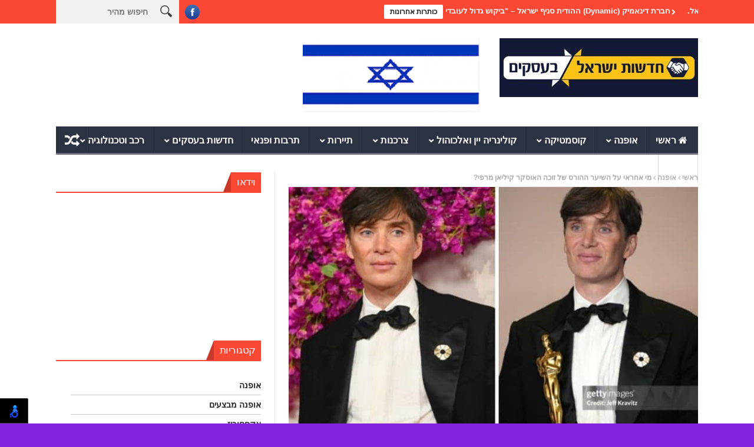

--- FILE ---
content_type: text/html; charset=UTF-8
request_url: https://kib.co.il/%D7%9E%D7%99-%D7%90%D7%97%D7%A8%D7%90%D7%99-%D7%A2%D7%9C-%D7%94%D7%A9%D7%99%D7%A2%D7%A8-%D7%94%D7%94%D7%95%D7%A8%D7%A1-%D7%A9%D7%9C-%D7%96%D7%95%D7%9B%D7%94-%D7%94%D7%90%D7%95%D7%A1%D7%A7%D7%A8-%D7%A7/
body_size: 16669
content:
<!DOCTYPE html>
<!--[if lt IE 7 ]><html class="ie ie6" dir="rtl" lang="he-IL"> <![endif]-->
<!--[if IE 7 ]><html class="ie ie7" dir="rtl" lang="he-IL"> <![endif]-->
<!--[if IE 8 ]><html class="ie ie8" dir="rtl" lang="he-IL"> <![endif]-->
<!--[if IE 9 ]><html class="ie ie9" dir="rtl" lang="he-IL"> <![endif]-->
<!--[if !(IE)]><!--><html dir="rtl" lang="he-IL"> <!--<![endif]-->
<head>
      <!-- Basic Page Needs
  	  ================================================== -->
	<meta charset="UTF-8" />
    <title>מי אחראי על השיער ההורס של זוכה האוסקר קיליאן מרפי? | חדשות ישראל בעסקים</title>
        <!-- Mobile Specific Metas
  		================================================== -->
           <meta name="viewport" content="width=device-width, initial-scale=1.0">
        <!-- Favicons
        ================================================== -->
                    <link rel="shortcut icon" href="https://kib.co.il/wp-content/uploads/2016/12/kib-logo-5.png" type="image/x-icon" />       
    
				<meta property="og:image" content="https://kib.co.il/wp-content/uploads/2024/03/קיליאן-מרפי-זוכה-האוסקר-1.jpg" />		
			<meta name='robots' content='max-image-preview:large' />
<link rel="alternate" type="application/rss+xml" title="חדשות ישראל בעסקים &laquo; פיד‏" href="https://kib.co.il/feed/" />
<link rel="alternate" type="application/rss+xml" title="חדשות ישראל בעסקים &laquo; פיד תגובות‏" href="https://kib.co.il/comments/feed/" />
<style type="text/css">
img.wp-smiley,
img.emoji {
	display: inline !important;
	border: none !important;
	box-shadow: none !important;
	height: 1em !important;
	width: 1em !important;
	margin: 0 0.07em !important;
	vertical-align: -0.1em !important;
	background: none !important;
	padding: 0 !important;
}
</style>
	<link rel='stylesheet' id='aqpb-view-css-css' href='https://kib.co.il/wp-content/themes/nanomag/inc/addon/aqua-page-builder-master/assets/stylesheets/aqpb-view.css?ver=1768421338' type='text/css' media='all' />
<link rel='stylesheet' id='contact-form-7-css' href='https://kib.co.il/wp-content/plugins/contact-form-7/includes/css/styles.css?ver=5.7.6' type='text/css' media='all' />
<link rel='stylesheet' id='contact-form-7-rtl-css' href='https://kib.co.il/wp-content/plugins/contact-form-7/includes/css/styles-rtl.css?ver=5.7.6' type='text/css' media='all' />
<link rel='stylesheet' id='font-awesome-css' href='https://kib.co.il/wp-content/themes/nanomag/css/font-awesome.min.css?ver=1.4' type='text/css' media='all' />
<link rel='stylesheet' id='gumby-css' href='https://kib.co.il/wp-content/themes/nanomag/css/gumby.css?ver=1.4' type='text/css' media='all' />
<link rel='stylesheet' id='carousel-css' href='https://kib.co.il/wp-content/themes/nanomag/css/owl.carousel.css?ver=1.4' type='text/css' media='all' />
<link rel='stylesheet' id='theme-css' href='https://kib.co.il/wp-content/themes/nanomag/css/owl.theme.css?ver=1.4' type='text/css' media='all' />
<link rel='stylesheet' id='style-css' href='https://kib.co.il/wp-content/themes/nanomag/style.css?ver=1.4' type='text/css' media='all' />
<link rel='stylesheet' id='mediaelementplayer-css' href='https://kib.co.il/wp-content/themes/nanomag/css/mediaelementplayer.css?ver=1.4' type='text/css' media='all' />
<link rel='stylesheet' id='responsive-css' href='https://kib.co.il/wp-content/themes/nanomag/css/responsive.css?ver=1.4' type='text/css' media='all' />
<link rel='stylesheet' id='custom-style-css' href='https://kib.co.il/wp-content/cache/busting/1/wp-content/themes/nanomag/custom_style-64de32afecbbf189769995.css' type='text/css' media='all' />
<script type='text/javascript' src='https://kib.co.il/wp-includes/js/jquery/jquery.min.js?ver=3.6.4' id='jquery-core-js'></script>
<script type='text/javascript' src='https://kib.co.il/wp-includes/js/jquery/jquery-migrate.min.js?ver=3.4.0' id='jquery-migrate-js'></script>
<link rel="https://api.w.org/" href="https://kib.co.il/wp-json/" /><link rel="alternate" type="application/json" href="https://kib.co.il/wp-json/wp/v2/posts/77822" /><link rel="EditURI" type="application/rsd+xml" title="RSD" href="https://kib.co.il/xmlrpc.php?rsd" />
<link rel="wlwmanifest" type="application/wlwmanifest+xml" href="https://kib.co.il/wp-includes/wlwmanifest.xml" />
<link rel="stylesheet" href="https://kib.co.il/wp-content/themes/nanomag/rtl.css" type="text/css" media="screen" /><meta name="generator" content="WordPress 6.2.8" />
<link rel="canonical" href="https://kib.co.il/%d7%9e%d7%99-%d7%90%d7%97%d7%a8%d7%90%d7%99-%d7%a2%d7%9c-%d7%94%d7%a9%d7%99%d7%a2%d7%a8-%d7%94%d7%94%d7%95%d7%a8%d7%a1-%d7%a9%d7%9c-%d7%96%d7%95%d7%9b%d7%94-%d7%94%d7%90%d7%95%d7%a1%d7%a7%d7%a8-%d7%a7/" />
<link rel='shortlink' href='https://kib.co.il/?p=77822' />
<script async src="https://www.googletagmanager.com/gtag/js?id=UA-136064246-1" type="text/javascript"></script><script type="text/javascript">window.dataLayer = window.dataLayer || [];function gtag(){dataLayer.push(arguments);}gtag('js', new Date());gtag('config', 'UA-136064246-1');</script><!--[if lt IE 9]><script src="https://html5shim.googlecode.com/svn/trunk/html5.js"></script><![endif]-->
    <style type="text/css" id="custom-background-css">
body.custom-background { background-color: #8324e2; background-image: url("https://kib.co.il/wp-content/uploads/2016/12/kib-logo-3.png"); background-position: left top; background-size: contain; background-repeat: no-repeat; background-attachment: fixed; }
</style>
	<link rel="icon" href="https://kib.co.il/wp-content/uploads/2016/12/cropped-kib-logo-4-32x32.png" sizes="32x32" />
<link rel="icon" href="https://kib.co.il/wp-content/uploads/2016/12/cropped-kib-logo-4-192x192.png" sizes="192x192" />
<link rel="apple-touch-icon" href="https://kib.co.il/wp-content/uploads/2016/12/cropped-kib-logo-4-180x180.png" />
<meta name="msapplication-TileImage" content="https://kib.co.il/wp-content/uploads/2016/12/cropped-kib-logo-4-270x270.png" />
<!-- end head -->
</head>
<body class="rtl post-template-default single single-post postid-77822 single-format-standard custom-background" itemscope="itemscope" itemtype="https://schema.org/WebPage">
<div id="content_nav">
        <div id="nav">
	  	<ul id="menu-main-menu" class=""><li class="color-1 menu-item menu-item-type-custom menu-item-object-custom menu-item-13"><a href="/"><i class="fa fa-home"></i> ראשי<span class="border-menu"></span></a></li>
<li class="color-2 menu-item menu-item-type-taxonomy menu-item-object-category current-post-ancestor current-menu-parent current-post-parent menu-item-has-children menu-item-221"><a href="https://kib.co.il/קטגוריה/%d7%90%d7%95%d7%a4%d7%a0%d7%94/">אופנה<span class="border-menu"></span></a>
<ul class="sub-menu">
	<li class="menu-item menu-item-type-taxonomy menu-item-object-category menu-item-223"><a href="https://kib.co.il/קטגוריה/%d7%90%d7%95%d7%a4%d7%a0%d7%94/%d7%91%d7%99%d7%92%d7%95%d7%93/">ביגוד<span class="border-menu"></span></a></li>
	<li class="menu-item menu-item-type-taxonomy menu-item-object-category menu-item-224"><a href="https://kib.co.il/קטגוריה/%d7%90%d7%95%d7%a4%d7%a0%d7%94/%d7%94%d7%a0%d7%a2%d7%9c%d7%94/">הנעלה<span class="border-menu"></span></a></li>
	<li class="menu-item menu-item-type-taxonomy menu-item-object-category menu-item-225"><a href="https://kib.co.il/קטגוריה/%d7%90%d7%95%d7%a4%d7%a0%d7%94/%d7%90%d7%95%d7%a4%d7%a0%d7%94_%d7%9e%d7%91%d7%a6%d7%a2%d7%99%d7%9d/">אופנה מבצעים<span class="border-menu"></span></a></li>
	<li class="menu-item menu-item-type-taxonomy menu-item-object-category menu-item-226"><a href="https://kib.co.il/קטגוריה/%d7%90%d7%95%d7%a4%d7%a0%d7%94/%d7%9e%d7%a9%d7%a7%d7%a4%d7%99%d7%99%d7%9d/">משקפיים<span class="border-menu"></span></a></li>
	<li class="menu-item menu-item-type-taxonomy menu-item-object-category menu-item-227"><a href="https://kib.co.il/קטגוריה/%d7%90%d7%95%d7%a4%d7%a0%d7%94/%d7%aa%d7%9b%d7%a9%d7%99%d7%98%d7%99%d7%9d-%d7%95%d7%a9%d7%a2%d7%95%d7%a0%d7%99%d7%9d/">תכשיטים ושעונים<span class="border-menu"></span></a></li>
	<li class="menu-item menu-item-type-taxonomy menu-item-object-category menu-item-228"><a href="https://kib.co.il/קטגוריה/%d7%90%d7%95%d7%a4%d7%a0%d7%94/%d7%aa%d7%99%d7%a7%d7%99%d7%9d/">תיקים<span class="border-menu"></span></a></li>
	<li class="menu-item menu-item-type-taxonomy menu-item-object-category menu-item-222"><a href="https://kib.co.il/קטגוריה/%d7%90%d7%95%d7%a4%d7%a0%d7%94/%d7%90%d7%a7%d7%a1%d7%a1%d7%95%d7%a8%d7%99%d7%96/">אקססוריז<span class="border-menu"></span></a></li>
</ul>
</li>
<li class="color-5 menu-item menu-item-type-taxonomy menu-item-object-category current-post-ancestor current-menu-parent current-post-parent menu-item-has-children menu-item-229"><a href="https://kib.co.il/קטגוריה/%d7%a7%d7%95%d7%a1%d7%9e%d7%98%d7%99%d7%a7%d7%94/">קוסמטיקה<span class="border-menu"></span></a>
<ul class="sub-menu">
	<li class="menu-item menu-item-type-taxonomy menu-item-object-category menu-item-230"><a href="https://kib.co.il/קטגוריה/%d7%a7%d7%95%d7%a1%d7%9e%d7%98%d7%99%d7%a7%d7%94/%d7%90%d7%99%d7%a4%d7%95%d7%a8/">איפור<span class="border-menu"></span></a></li>
	<li class="menu-item menu-item-type-taxonomy menu-item-object-category menu-item-231"><a href="https://kib.co.il/קטגוריה/%d7%a7%d7%95%d7%a1%d7%9e%d7%98%d7%99%d7%a7%d7%94/%d7%91%d7%99%d7%a9%d7%95%d7%9d/">בישום<span class="border-menu"></span></a></li>
	<li class="menu-item menu-item-type-taxonomy menu-item-object-category menu-item-232"><a href="https://kib.co.il/קטגוריה/%d7%a7%d7%95%d7%a1%d7%9e%d7%98%d7%99%d7%a7%d7%94/%d7%98%d7%99%d7%a4%d7%95%d7%97/">טיפוח<span class="border-menu"></span></a></li>
	<li class="menu-item menu-item-type-taxonomy menu-item-object-category menu-item-233"><a href="https://kib.co.il/קטגוריה/%d7%a7%d7%95%d7%a1%d7%9e%d7%98%d7%99%d7%a7%d7%94/%d7%a7%d7%95%d7%a1%d7%9e%d7%98%d7%99%d7%a7%d7%94_%d7%9e%d7%91%d7%a6%d7%a2%d7%99%d7%9d/">קוסמטיקה מבצעים<span class="border-menu"></span></a></li>
</ul>
</li>
<li class="color-3 menu-item menu-item-type-taxonomy menu-item-object-category menu-item-has-children menu-item-237"><a href="https://kib.co.il/קטגוריה/%d7%a7%d7%95%d7%9c%d7%99%d7%a0%d7%a8%d7%99%d7%94/">קולינריה יין ואלכוהול<span class="border-menu"></span></a>
<ul class="sub-menu">
	<li class="menu-item menu-item-type-taxonomy menu-item-object-category menu-item-242"><a href="https://kib.co.il/קטגוריה/%d7%a7%d7%95%d7%9c%d7%99%d7%a0%d7%a8%d7%99%d7%94/%d7%9e%d7%a1%d7%a2%d7%93%d7%95%d7%aa/">מסעדות<span class="border-menu"></span></a></li>
	<li class="menu-item menu-item-type-taxonomy menu-item-object-category menu-item-238"><a href="https://kib.co.il/קטגוריה/%d7%a7%d7%95%d7%9c%d7%99%d7%a0%d7%a8%d7%99%d7%94/%d7%91%d7%aa%d7%99_%d7%a7%d7%a4%d7%94/">בתי קפה<span class="border-menu"></span></a></li>
	<li class="menu-item menu-item-type-taxonomy menu-item-object-category menu-item-239"><a href="https://kib.co.il/קטגוריה/%d7%a7%d7%95%d7%9c%d7%99%d7%a0%d7%a8%d7%99%d7%94/%d7%99%d7%99%d7%9f_%d7%90%d7%9c%d7%9b%d7%95%d7%94%d7%95%d7%9c/">יין ואלכוהול<span class="border-menu"></span></a></li>
	<li class="menu-item menu-item-type-taxonomy menu-item-object-category menu-item-241"><a href="https://kib.co.il/קטגוריה/%d7%a7%d7%95%d7%9c%d7%99%d7%a0%d7%a8%d7%99%d7%94/%d7%9e%d7%96%d7%95%d7%9f/">מזון<span class="border-menu"></span></a></li>
	<li class="menu-item menu-item-type-taxonomy menu-item-object-category menu-item-243"><a href="https://kib.co.il/קטגוריה/%d7%a7%d7%95%d7%9c%d7%99%d7%a0%d7%a8%d7%99%d7%94/%d7%9e%d7%a9%d7%a7%d7%90%d7%95%d7%aa/">משקאות<span class="border-menu"></span></a></li>
	<li class="menu-item menu-item-type-taxonomy menu-item-object-category menu-item-244"><a href="https://kib.co.il/קטגוריה/%d7%a7%d7%95%d7%9c%d7%99%d7%a0%d7%a8%d7%99%d7%94/%d7%9e%d7%aa%d7%9b%d7%95%d7%a0%d7%99%d7%9d/">מתכונים<span class="border-menu"></span></a></li>
	<li class="menu-item menu-item-type-taxonomy menu-item-object-category menu-item-240"><a href="https://kib.co.il/קטגוריה/%d7%a7%d7%95%d7%9c%d7%99%d7%a0%d7%a8%d7%99%d7%94/%d7%a7%d7%95%d7%9c%d7%99%d7%a0%d7%a8%d7%99%d7%94_%d7%9e%d7%91%d7%a6%d7%a2%d7%99%d7%9d/">קולינריה מבצעים<span class="border-menu"></span></a></li>
</ul>
</li>
<li class="color-8 menu-item menu-item-type-taxonomy menu-item-object-category current-post-ancestor current-menu-parent current-post-parent menu-item-has-children menu-item-245"><a href="https://kib.co.il/קטגוריה/%d7%a6%d7%a8%d7%9b%d7%a0%d7%95%d7%aa/">צרכנות<span class="border-menu"></span></a>
<ul class="sub-menu">
	<li class="menu-item menu-item-type-taxonomy menu-item-object-category menu-item-246"><a href="https://kib.co.il/קטגוריה/%d7%a6%d7%a8%d7%9b%d7%a0%d7%95%d7%aa/%d7%97%d7%93%d7%a9_%d7%a2%d7%9c_%d7%94%d7%9e%d7%93%d7%a3/">חדש על המדף<span class="border-menu"></span></a></li>
	<li class="menu-item menu-item-type-taxonomy menu-item-object-category menu-item-248"><a href="https://kib.co.il/קטגוריה/%d7%a6%d7%a8%d7%9b%d7%a0%d7%95%d7%aa/%d7%9e%d7%95%d7%a6%d7%a8%d7%99_%d7%9e%d7%96%d7%95%d7%9f/">מוצרי מזון<span class="border-menu"></span></a></li>
	<li class="menu-item menu-item-type-taxonomy menu-item-object-category menu-item-249"><a href="https://kib.co.il/קטגוריה/%d7%a6%d7%a8%d7%9b%d7%a0%d7%95%d7%aa/%d7%9e%d7%95%d7%a6%d7%a8%d7%99_%d7%a9%d7%90%d7%99%d7%a0%d7%9d_%d7%9e%d7%96%d7%95%d7%9f/">מוצרים שאינם מזון<span class="border-menu"></span></a></li>
	<li class="menu-item menu-item-type-taxonomy menu-item-object-category menu-item-247"><a href="https://kib.co.il/קטגוריה/%d7%a6%d7%a8%d7%9b%d7%a0%d7%95%d7%aa/%d7%a6%d7%a8%d7%9b%d7%a0%d7%95%d7%aa_%d7%9e%d7%91%d7%a6%d7%a2%d7%99%d7%9d/">צרכנות מבצעים<span class="border-menu"></span></a></li>
</ul>
</li>
<li class="color-4 menu-item menu-item-type-taxonomy menu-item-object-category menu-item-has-children menu-item-250"><a href="https://kib.co.il/קטגוריה/%d7%aa%d7%99%d7%99%d7%a8%d7%95%d7%aa/">תיירות<span class="border-menu"></span></a>
<ul class="sub-menu">
	<li class="menu-item menu-item-type-taxonomy menu-item-object-category menu-item-251"><a href="https://kib.co.il/קטגוריה/%d7%aa%d7%99%d7%99%d7%a8%d7%95%d7%aa/%d7%91%d7%aa%d7%99_%d7%9e%d7%9c%d7%95%d7%9f/">בתי מלון<span class="border-menu"></span></a></li>
	<li class="menu-item menu-item-type-taxonomy menu-item-object-category menu-item-252"><a href="https://kib.co.il/קטגוריה/%d7%aa%d7%99%d7%99%d7%a8%d7%95%d7%aa/%d7%a6%d7%99%d7%9e%d7%a8%d7%99%d7%9d/">צימרים<span class="border-menu"></span></a></li>
	<li class="menu-item menu-item-type-taxonomy menu-item-object-category menu-item-253"><a href="https://kib.co.il/קטגוריה/%d7%aa%d7%99%d7%99%d7%a8%d7%95%d7%aa/%d7%aa%d7%a2%d7%95%d7%a4%d7%94_%d7%a9%d7%99%d7%99%d7%98-%d7%aa%d7%a2%d7%a0%d7%95%d7%92%d7%95%d7%aa_%d7%a0%d7%a1%d7%99%d7%a2%d7%95%d7%aa/">תעופה, שייט תענוגות ונסיעות<span class="border-menu"></span></a></li>
	<li class="menu-item menu-item-type-taxonomy menu-item-object-category menu-item-254"><a href="https://kib.co.il/קטגוריה/%d7%aa%d7%99%d7%99%d7%a8%d7%95%d7%aa/%d7%90%d7%98%d7%a8%d7%a7%d7%a6%d7%99%d7%95%d7%aa/">אטרקציות<span class="border-menu"></span></a></li>
	<li class="menu-item menu-item-type-taxonomy menu-item-object-category menu-item-255"><a href="https://kib.co.il/קטגוריה/%d7%aa%d7%99%d7%99%d7%a8%d7%95%d7%aa/%d7%98%d7%99%d7%95%d7%9c%d7%99%d7%9d/">טיולים<span class="border-menu"></span></a></li>
	<li class="menu-item menu-item-type-taxonomy menu-item-object-category menu-item-256"><a href="https://kib.co.il/קטגוריה/%d7%aa%d7%99%d7%99%d7%a8%d7%95%d7%aa/%d7%aa%d7%99%d7%99%d7%a8%d7%95%d7%aa_%d7%9e%d7%91%d7%a6%d7%a2%d7%99%d7%9d/">תיירות מבצעים<span class="border-menu"></span></a></li>
</ul>
</li>
<li class="menu-item menu-item-type-taxonomy menu-item-object-category menu-item-57836"><a title="תרבות ופנאי" href="https://kib.co.il/קטגוריה/%d7%aa%d7%a8%d7%91%d7%95%d7%aa/">תרבות ופנאי<span class="border-menu"></span></a></li>
<li class="color-2 menu-item menu-item-type-taxonomy menu-item-object-category current-post-ancestor current-menu-parent current-post-parent menu-item-has-children menu-item-257"><a href="https://kib.co.il/קטגוריה/%d7%97%d7%93%d7%a9%d7%95%d7%aa/">חדשות בעסקים<span class="border-menu"></span></a>
<ul class="sub-menu">
	<li class="menu-item menu-item-type-taxonomy menu-item-object-category menu-item-269"><a href="https://kib.co.il/קטגוריה/%d7%97%d7%93%d7%a9%d7%95%d7%aa/%d7%a0%d7%93%d7%9c%d7%9f_%d7%95%d7%94%d7%a9%d7%a7%d7%a2%d7%95%d7%aa/">נדל&quot;ן<span class="border-menu"></span></a></li>
	<li class="menu-item menu-item-type-taxonomy menu-item-object-category menu-item-270"><a href="https://kib.co.il/קטגוריה/%d7%97%d7%93%d7%a9%d7%95%d7%aa/%d7%91%d7%a8%d7%99%d7%90%d7%95%d7%aa_%d7%95%d7%97%d7%91%d7%a8%d7%94/">בריאות וחברה<span class="border-menu"></span></a></li>
	<li class="menu-item menu-item-type-taxonomy menu-item-object-category menu-item-272"><a href="https://kib.co.il/קטגוריה/%d7%97%d7%93%d7%a9%d7%95%d7%aa/%d7%a4%d7%9c%d7%99%d7%9c%d7%99_%d7%91%d7%a2%d7%a1%d7%a7%d7%99%d7%9d/">פלילי, ביטחוני, חילוץ והצלה<span class="border-menu"></span></a></li>
	<li class="menu-item menu-item-type-taxonomy menu-item-object-category menu-item-273"><a href="https://kib.co.il/קטגוריה/%d7%97%d7%93%d7%a9%d7%95%d7%aa/%d7%9b%d7%a0%d7%a1%d7%99%d7%9d_%d7%aa%d7%a2%d7%a9%d7%99%d7%99%d7%94_%d7%95%d7%9e%d7%a1%d7%97%d7%a8/">כנסים, תעשייה ומסחר<span class="border-menu"></span></a></li>
	<li class="menu-item menu-item-type-taxonomy menu-item-object-category menu-item-19973"><a href="https://kib.co.il/קטגוריה/%d7%97%d7%93%d7%a9%d7%95%d7%aa/%d7%9e%d7%99%d7%a0%d7%95%d7%99%d7%99%d7%9d_%d7%91%d7%9b%d7%99%d7%a8%d7%99%d7%9d_%d7%91%d7%9e%d7%a9%d7%a7/">מינויים בכירים במשק<span class="border-menu"></span></a></li>
</ul>
</li>
<li class="color-4 menu-item menu-item-type-taxonomy menu-item-object-category current-post-ancestor current-menu-parent current-post-parent menu-item-has-children menu-item-626"><a href="https://kib.co.il/קטגוריה/%d7%98%d7%9b%d7%a0%d7%95%d7%9c%d7%95%d7%92%d7%99%d7%94/">רכב וטכנולוגיה<span class="border-menu"></span></a>
<ul class="sub-menu">
	<li class="menu-item menu-item-type-taxonomy menu-item-object-category menu-item-268"><a href="https://kib.co.il/קטגוריה/%d7%98%d7%9b%d7%a0%d7%95%d7%9c%d7%95%d7%92%d7%99%d7%94/%d7%a8%d7%9b%d7%91/">רכב<span class="border-menu"></span></a></li>
	<li class="menu-item menu-item-type-taxonomy menu-item-object-category menu-item-627"><a href="https://kib.co.il/קטגוריה/%d7%98%d7%9b%d7%a0%d7%95%d7%9c%d7%95%d7%92%d7%99%d7%94/%d7%9e%d7%97%d7%a9%d7%91%d7%99%d7%9d_%d7%9e%d7%93%d7%a4%d7%a1%d7%95%d7%aa_%d7%95%d7%a6%d7%99%d7%95%d7%93_%d7%a0%d7%9c%d7%95%d7%95%d7%94/">מחשבים מדפסות וציוד נלווה<span class="border-menu"></span></a></li>
	<li class="menu-item menu-item-type-taxonomy menu-item-object-category menu-item-628"><a href="https://kib.co.il/קטגוריה/%d7%98%d7%9b%d7%a0%d7%95%d7%9c%d7%95%d7%92%d7%99%d7%94/%d7%92%d7%90%d7%93%d7%92%d7%98%d7%99%d7%9d/">ג'אדג'טים<span class="border-menu"></span></a></li>
	<li class="menu-item menu-item-type-taxonomy menu-item-object-category menu-item-629"><a href="https://kib.co.il/קטגוריה/%d7%98%d7%9b%d7%a0%d7%95%d7%9c%d7%95%d7%92%d7%99%d7%94/%d7%9e%d7%95%d7%a6%d7%a8%d7%99-%d7%90%d7%9c%d7%a7%d7%98%d7%a8%d7%95%d7%a0%d7%99%d7%a7%d7%94/">מוצרי אלקטרוניקה<span class="border-menu"></span></a></li>
	<li class="menu-item menu-item-type-taxonomy menu-item-object-category menu-item-630"><a href="https://kib.co.il/קטגוריה/%d7%98%d7%9b%d7%a0%d7%95%d7%9c%d7%95%d7%92%d7%99%d7%94/%d7%a1%d7%9c%d7%95%d7%9c%d7%a8-%d7%95%d7%90%d7%a4%d7%9c%d7%99%d7%a7%d7%a6%d7%99%d7%95%d7%aa/">סלולר ואפליקציות<span class="border-menu"></span></a></li>
</ul>
</li>
<li class="menu-item menu-item-type-taxonomy menu-item-object-category current-post-ancestor current-menu-parent current-post-parent menu-item-1495"><a href="https://kib.co.il/קטגוריה/%d7%a2%d7%99%d7%a6%d7%95%d7%91/">עיצוב<span class="border-menu"></span></a></li>
<li class="color-2 menu-item menu-item-type-taxonomy menu-item-object-category current-post-ancestor current-menu-parent current-post-parent menu-item-1029"><a href="https://kib.co.il/קטגוריה/%d7%a8%d7%9b%d7%99%d7%9c%d7%95%d7%aa_%d7%a1%d7%9c%d7%91%d7%a2%d7%a1%d7%a7%d7%99%d7%9d/">סלבעסקים<span class="border-menu"></span></a></li>
</ul>   </div>
    </div>    
<div id="sb-site" class="body_wraper_full">     			

<!-- Start header -->
<header class="header-wraper">

<div class="header_top_wrapper">
<div class="row">
<div class="six columns header-top-left-bar">

              <div class="news_ticker_wrapper">
<div class="row">
<div class="twelve columns">
  <div id="ticker">
  <div class="tickerfloat_wrapper"><div class="tickerfloat">כותרות אחרונות</div></div>
   <div class="marquee" id="mycrawler">
           
       <div>
        <span class="ticker_dot"><i class="fa fa-chevron-right"></i></span><a class="ticker_title" href="https://kib.co.il/%d7%97%d7%91%d7%a8%d7%aa-%d7%93%d7%99%d7%a0%d7%90%d7%9e%d7%99%d7%a7-dynamic-%d7%94%d7%94%d7%95%d7%93%d7%99%d7%aa-%d7%a1%d7%a0%d7%99%d7%a3-%d7%99%d7%a9%d7%a8%d7%90%d7%9c-%d7%91%d7%99%d7%a7%d7%95/">חברת דינאמיק (Dynamic) ההודית סניף ישראל &#8211; &quot;ביקוש גדול לעובדים זרים בענף התעשייה.&quot;</a>
      </div>

            
       <div>
        <span class="ticker_dot"><i class="fa fa-chevron-right"></i></span><a class="ticker_title" href="https://kib.co.il/%d7%a0%d7%a9%d7%99%d7%90-%d7%94%d7%9e%d7%93%d7%99%d7%a0%d7%94-%d7%9e%d7%a8-%d7%99%d7%a6%d7%97%d7%a7-%d7%94%d7%a8%d7%a6%d7%95%d7%92-%d7%a0%d7%a4%d7%92%d7%a9-%d7%a2%d7%9d-%d7%90%d7%9c%d7%99-%d7%a8%d7%95/">נשיא המדינה מר יצחק הרצוג נפגש עם אלי רואו יו&quot;ר ארגון &quot;הצלה אייר&quot; וצוות הארגון בישראל.</a>
      </div>

            
       <div>
        <span class="ticker_dot"><i class="fa fa-chevron-right"></i></span><a class="ticker_title" href="https://kib.co.il/%d7%90%d7%99%d7%9a-%d7%98%d7%9b%d7%a0%d7%95%d7%9c%d7%95%d7%92%d7%99%d7%94-%d7%9e%d7%a9%d7%a0%d7%94-%d7%90%d7%aa-%d7%94%d7%a6%d7%9c%d7%97%d7%aa-%d7%98%d7%99%d7%a4%d7%95%d7%9c%d7%99-%d7%94%d7%a9%d7%99/">איך טכנולוגיה משנה את הצלחת טיפולי השיניים בישראל?</a>
      </div>

            
       <div>
        <span class="ticker_dot"><i class="fa fa-chevron-right"></i></span><a class="ticker_title" href="https://kib.co.il/%d7%9b%d7%9a-%d7%9e%d7%a2%d7%9c%d7%99%d7%9d-%d7%90%d7%aa-%d7%a2%d7%a8%d7%9a-%d7%94%d7%a0%d7%9b%d7%a1-%d7%91%d7%9c%d7%99-%d7%a9%d7%99%d7%a4%d7%95%d7%a5-%d7%9b%d7%91%d7%93/">כך מעלים את ערך הנכס בלי שיפוץ כבד?</a>
      </div>

            
       <div>
        <span class="ticker_dot"><i class="fa fa-chevron-right"></i></span><a class="ticker_title" href="https://kib.co.il/%d7%a7%d7%91%d7%95%d7%a6%d7%aa-%d7%91%d7%a8%d7%a7%d7%9c%d7%99%d7%a1-%d7%91%d7%a9%d7%9c%d7%99%d7%98%d7%aa-%d7%9e%d7%95%d7%98%d7%99-%d7%92%d7%a8%d7%99%d7%9f-%d7%a0%d7%9b%d7%a0%d7%a1%d7%aa-%d7%9c/">קבוצת &quot;ברקליס&quot; בשליטת מוטי גרין נכנסת לזירת תיירות המרפא העולמית ומסמנת את ים המלח כ־ Hub הבא של הלונג’ביטי.</a>
      </div>

            
       <div>
        <span class="ticker_dot"><i class="fa fa-chevron-right"></i></span><a class="ticker_title" href="https://kib.co.il/%d7%9e%d7%99%d7%a0%d7%95%d7%99-%d7%91%d7%9b%d7%99%d7%a8-%d7%91%d7%9e%d7%a9%d7%a7-%d7%99%d7%a1%d7%a3-%d7%a9%d7%9e%d7%a9-%d7%9e%d7%95%d7%a0%d7%94-%d7%9c%d7%aa%d7%a4%d7%a7%d7%99%d7%93-%d7%a1%d7%9e/">מינוי בכיר במשק &#8211; יסף שמש מונה לתפקיד סמנכ&quot;ל פיתוח עסקי בחברת ינוב.</a>
      </div>

            
       <div>
        <span class="ticker_dot"><i class="fa fa-chevron-right"></i></span><a class="ticker_title" href="https://kib.co.il/%d7%91%d7%a0%d7%95%d7%95%d7%94-%d7%90%d7%98%d7%99%d7%91-%d7%a0%d7%a2%d7%a8%d7%9b%d7%99%d7%9d-%d7%9c%d7%a9%d7%9c%d7%92-%d7%9e%d7%a2%d7%a8%d7%9b%d7%95%d7%aa-%d7%94%d7%94%d7%a1%d7%a7%d7%94-%d7%aa/">בנווה אטיב נערכים לשלג &#8211; &quot;מערכות ההסקה תודלקו, הביקוש עולה, אנחנו מוכנים ומצפים, מקווים שהגולן ייצבע בלבן&quot;</a>
      </div>

            
       <div>
        <span class="ticker_dot"><i class="fa fa-chevron-right"></i></span><a class="ticker_title" href="https://kib.co.il/%d7%9b%d7%aa%d7%91%d7%99-%d7%90%d7%99%d7%a9%d7%95%d7%9d-%d7%97%d7%9e%d7%95%d7%a8%d7%99%d7%9d-%d7%a0%d7%92%d7%93-%d7%97%d7%9e%d7%99%d7%a9%d7%94-%d7%aa%d7%95%d7%a9%d7%91%d7%99-%d7%9e%d7%96%d7%a8%d7%97/">כתבי אישום חמורים נגד חמישה תושבי מזרח ירושלים בגין הפצה וקיזוז של חשבוניות פיקטיביות בהיקף של יותר מ-100 מיליון ₪.</a>
      </div>

            
       <div>
        <span class="ticker_dot"><i class="fa fa-chevron-right"></i></span><a class="ticker_title" href="https://kib.co.il/%d7%9e%d7%a6%d7%93%d7%99%d7%a2%d7%99%d7%9d-%d7%9c%d7%a0%d7%a9%d7%99%d7%90-%d7%90%d7%a8%d7%92%d7%a0%d7%98%d7%99%d7%a0%d7%94-%d7%9e%d7%a8-%d7%97%d7%90%d7%91%d7%99%d7%99%d7%a8-%d7%9e%d7%99%d7%9c%d7%99/">מצדיעים לנשיא ארגנטינה מר חאבייר מיליי על עמידתו האמיצה והעוצמתית לצד ישראל.</a>
      </div>

            
       <div>
        <span class="ticker_dot"><i class="fa fa-chevron-right"></i></span><a class="ticker_title" href="https://kib.co.il/%d7%97%d7%91%d7%a8%d7%95%d7%aa-%d7%90%d7%91%d7%99%d7%a1%d7%a8%d7%95%d7%a8-%d7%9e%d7%a9%d7%94-%d7%95%d7%91%d7%a0%d7%99%d7%95-%d7%95%d7%a7%d7%a9%d7%aa-%d7%a0%d7%93%d7%9c%d7%9f-%d7%9e%d7%a9%d7%99%d7%a7/">חברות אביסרור משה ובניו וקשת נדל&quot;ן משיקות בירושלים את פרויקט &quot;GARDA&quot;</a>
      </div>

            
       <div>
        <span class="ticker_dot"><i class="fa fa-chevron-right"></i></span><a class="ticker_title" href="https://kib.co.il/%d7%93%d7%95%d7%a8%d7%95%d7%9f-%d7%9b%d7%94%d7%9f-%d7%91%d7%a2%d7%9c%d7%99-%d7%a7%d7%91%d7%95%d7%a6%d7%aa-%d7%93%d7%9f-%d7%90%d7%a0%d7%93-%d7%91%d7%a8%d7%93%d7%a1%d7%98%d7%a8%d7%99%d7%98-%d7%99%d7%a9/">דורון כהן, בעלי קבוצת דן אנד ברדסטריט ישראל ו-CIAL העניק אותות מצוינות בגאלת פרסי הנדל&quot;ן של Duns 100</a>
      </div>

            
       <div>
        <span class="ticker_dot"><i class="fa fa-chevron-right"></i></span><a class="ticker_title" href="https://kib.co.il/%d7%9c%d7%95%d7%a8%d7%99%d7%90%d7%9c-%d7%9e%d7%97%d7%96%d7%a7%d7%aa-%d7%90%d7%aa-%d7%9e%d7%a2%d7%9e%d7%93%d7%94-%d7%9b%d7%9e%d7%95%d7%91%d7%99%d7%9c%d7%94-%d7%91%d7%91%d7%99%d7%95%d7%98%d7%99-%d7%98/">לוריאל מחזקת את מעמדה כמובילה בביוטי-טק (Beauty Tech) ומביאה את עוצמת האור האינפרה-אדום לשיער ולעור.</a>
      </div>

            
       <div>
        <span class="ticker_dot"><i class="fa fa-chevron-right"></i></span><a class="ticker_title" href="https://kib.co.il/%d7%93%d7%99%d7%99%d7%a1%d7%95%d7%9f-%d7%9e%d7%a1%d7%a4%d7%a7%d7%aa-%d7%94%d7%a6%d7%a6%d7%94-%d7%9e%d7%a2%d7%a0%d7%99%d7%99%d7%a0%d7%aa-%d7%9c%d7%97%d7%99%d7%93%d7%95%d7%a9%d7%99-2026-%d7%94%d7%aa/">דייסון מספקת הצצה מעניינת לחידושי 2026 &#8211; התקדמות משמעותית ברובוטיקה, בבינה מלאכותית ובמערכות ראייה חכמות.</a>
      </div>

            
       <div>
        <span class="ticker_dot"><i class="fa fa-chevron-right"></i></span><a class="ticker_title" href="https://kib.co.il/%d7%a2%d7%9c-%d7%97%d7%95%d7%93%d7%95-%d7%a9%d7%9c-%d7%a7%d7%95%d7%9c-%d7%aa%d7%95%d7%a9%d7%91%d7%99-%d7%99%d7%a7%d7%a0%d7%a2%d7%9d-%d7%91%d7%97%d7%a8%d7%95-%d7%91%d7%96%d7%9e%d7%a8-%d7%a8%d7%95/">על חודו של קול: תושבי יקנעם בחרו בזמר רותם כהן  שגבר על הזמר בן צור ויופיע בעצמאות!</a>
      </div>

            
       <div>
        <span class="ticker_dot"><i class="fa fa-chevron-right"></i></span><a class="ticker_title" href="https://kib.co.il/%d7%9b%d7%a0%d7%a1-%d7%9e%d7%90%d7%9e%d7%90%d7%a0%d7%98-%d7%91%d7%a9%d7%99%d7%aa%d7%95%d7%a3-%d7%94%d7%9e%d7%a9%d7%a8%d7%93-%d7%9c%d7%a9%d7%99%d7%aa%d7%95%d7%a3-%d7%a4%d7%a2%d7%95%d7%9c%d7%94-%d7%90/">כנס מאמאנט בשיתוף המשרד לשיתוף פעולה אזורי בסימן ספורט, נשים וחיבורים</a>
      </div>

                
        </div>
        </div>
    
</div>

</div>
</div>
    
</div>

<div class="six columns header-top-right-bar">

<a class="open toggle-lef sb-toggle-left navbar-left" href="#nav">
        <div class="navicon-line"></div>
        <div class="navicon-line"></div>
        <div class="navicon-line"></div>
        </a>
      <div id="search_block_top">
	<form id="searchbox" action="https://kib.co.il/" method="GET" role="search">
		<p>
			<input type="text" id="search_query_top" name="s" class="search_query ac_input" value="" placeholder="חיפוש מהיר">
           <button type="submit"> <img src="https://kib.co.il/wp-content/themes/nanomag/img/search_form_icon_w.png" alt=""> </button>
	</p>
	</form>
    <span>Search</span>
    <div class="clearfix"></div>
</div>


  
    <ul class="social-icons-list top-bar-social">
      <li><a href="#" target="_blank"><img src="https://kib.co.il/wp-content/themes/nanomag/img/icons/facebook.png" alt="Facebook"></a></li>                                                                                             </ul>  
      
<div class="clearfix"></div>
</div>

</div>
</div>

 
        
 <div class="header_main_wrapper"> 
        <div class="row">
	<div class="four columns header-top-left">
    
      <!-- begin logo -->
                           
                           
                                <a href="https://kib.co.il/">
                                                                           
                                        <img src="https://kib.co.il/wp-content/uploads/2020/11/kib-logo-1.jpg" alt="עסקים ללא הפסקה" id="theme_logo_img" />
                                                                    </a>
                            
                            <!-- end logo -->
    </div>
    	<div class="eight columns header-top-right">  
  		<div class="widget">
			<div class="ads728x90-thumb">
				<a href="https://pnns.co.il/">
					<img src="https://pnns.co.il/wp-content/uploads/2022/04/%D7%93%D7%92%D7%9C-%D7%99%D7%A9%D7%A8%D7%90%D7%9C-7-300x125.png" alt="" />
				</a>
			</div> 	
		</div> 
		    </div>
        
</div>

</div>

                
<!-- end header, logo, top ads -->

              
<!-- Start Main menu -->
<div id="menu_wrapper" class="menu_wrapper menu_sticky">
<div class="menu_border_top_full"></div>
<div class="row">
	<div class="main_menu twelve columns"> 
        <div class="menu_border_top"></div>
                            <!-- main menu -->
                           
  <div class="menu-primary-container main-menu">
<ul id="mainmenu" class="sf-menu"><li id="menu-item-13" class="color-1 menu-item menu-item-type-custom menu-item-object-custom"><a href="/"><i class="fa fa-home"></i> ראשי<span class="border-menu"></span></a></li>
<li id="menu-item-221" class="color-2 menu-item menu-item-type-taxonomy menu-item-object-category current-post-ancestor current-menu-parent current-post-parent menu-item-has-children"><a href="https://kib.co.il/קטגוריה/%d7%90%d7%95%d7%a4%d7%a0%d7%94/">אופנה<span class="border-menu"></span></a><ul class="sub-menu">	<li id="menu-item-223" class="menu-item menu-item-type-taxonomy menu-item-object-category"><a href="https://kib.co.il/קטגוריה/%d7%90%d7%95%d7%a4%d7%a0%d7%94/%d7%91%d7%99%d7%92%d7%95%d7%93/">ביגוד<span class="border-menu"></span></a></li>
	<li id="menu-item-224" class="menu-item menu-item-type-taxonomy menu-item-object-category"><a href="https://kib.co.il/קטגוריה/%d7%90%d7%95%d7%a4%d7%a0%d7%94/%d7%94%d7%a0%d7%a2%d7%9c%d7%94/">הנעלה<span class="border-menu"></span></a></li>
	<li id="menu-item-225" class="menu-item menu-item-type-taxonomy menu-item-object-category"><a href="https://kib.co.il/קטגוריה/%d7%90%d7%95%d7%a4%d7%a0%d7%94/%d7%90%d7%95%d7%a4%d7%a0%d7%94_%d7%9e%d7%91%d7%a6%d7%a2%d7%99%d7%9d/">אופנה מבצעים<span class="border-menu"></span></a></li>
	<li id="menu-item-226" class="menu-item menu-item-type-taxonomy menu-item-object-category"><a href="https://kib.co.il/קטגוריה/%d7%90%d7%95%d7%a4%d7%a0%d7%94/%d7%9e%d7%a9%d7%a7%d7%a4%d7%99%d7%99%d7%9d/">משקפיים<span class="border-menu"></span></a></li>
	<li id="menu-item-227" class="menu-item menu-item-type-taxonomy menu-item-object-category"><a href="https://kib.co.il/קטגוריה/%d7%90%d7%95%d7%a4%d7%a0%d7%94/%d7%aa%d7%9b%d7%a9%d7%99%d7%98%d7%99%d7%9d-%d7%95%d7%a9%d7%a2%d7%95%d7%a0%d7%99%d7%9d/">תכשיטים ושעונים<span class="border-menu"></span></a></li>
	<li id="menu-item-228" class="menu-item menu-item-type-taxonomy menu-item-object-category"><a href="https://kib.co.il/קטגוריה/%d7%90%d7%95%d7%a4%d7%a0%d7%94/%d7%aa%d7%99%d7%a7%d7%99%d7%9d/">תיקים<span class="border-menu"></span></a></li>
	<li id="menu-item-222" class="menu-item menu-item-type-taxonomy menu-item-object-category"><a href="https://kib.co.il/קטגוריה/%d7%90%d7%95%d7%a4%d7%a0%d7%94/%d7%90%d7%a7%d7%a1%d7%a1%d7%95%d7%a8%d7%99%d7%96/">אקססוריז<span class="border-menu"></span></a></li>

					</ul></li>
<li id="menu-item-229" class="color-5 menu-item menu-item-type-taxonomy menu-item-object-category current-post-ancestor current-menu-parent current-post-parent menu-item-has-children"><a href="https://kib.co.il/קטגוריה/%d7%a7%d7%95%d7%a1%d7%9e%d7%98%d7%99%d7%a7%d7%94/">קוסמטיקה<span class="border-menu"></span></a><ul class="sub-menu">	<li id="menu-item-230" class="menu-item menu-item-type-taxonomy menu-item-object-category"><a href="https://kib.co.il/קטגוריה/%d7%a7%d7%95%d7%a1%d7%9e%d7%98%d7%99%d7%a7%d7%94/%d7%90%d7%99%d7%a4%d7%95%d7%a8/">איפור<span class="border-menu"></span></a></li>
	<li id="menu-item-231" class="menu-item menu-item-type-taxonomy menu-item-object-category"><a href="https://kib.co.il/קטגוריה/%d7%a7%d7%95%d7%a1%d7%9e%d7%98%d7%99%d7%a7%d7%94/%d7%91%d7%99%d7%a9%d7%95%d7%9d/">בישום<span class="border-menu"></span></a></li>
	<li id="menu-item-232" class="menu-item menu-item-type-taxonomy menu-item-object-category"><a href="https://kib.co.il/קטגוריה/%d7%a7%d7%95%d7%a1%d7%9e%d7%98%d7%99%d7%a7%d7%94/%d7%98%d7%99%d7%a4%d7%95%d7%97/">טיפוח<span class="border-menu"></span></a></li>
	<li id="menu-item-233" class="menu-item menu-item-type-taxonomy menu-item-object-category"><a href="https://kib.co.il/קטגוריה/%d7%a7%d7%95%d7%a1%d7%9e%d7%98%d7%99%d7%a7%d7%94/%d7%a7%d7%95%d7%a1%d7%9e%d7%98%d7%99%d7%a7%d7%94_%d7%9e%d7%91%d7%a6%d7%a2%d7%99%d7%9d/">קוסמטיקה מבצעים<span class="border-menu"></span></a></li>

					</ul></li>
<li id="menu-item-237" class="color-3 menu-item menu-item-type-taxonomy menu-item-object-category menu-item-has-children"><a href="https://kib.co.il/קטגוריה/%d7%a7%d7%95%d7%9c%d7%99%d7%a0%d7%a8%d7%99%d7%94/">קולינריה יין ואלכוהול<span class="border-menu"></span></a><ul class="sub-menu">	<li id="menu-item-242" class="menu-item menu-item-type-taxonomy menu-item-object-category"><a href="https://kib.co.il/קטגוריה/%d7%a7%d7%95%d7%9c%d7%99%d7%a0%d7%a8%d7%99%d7%94/%d7%9e%d7%a1%d7%a2%d7%93%d7%95%d7%aa/">מסעדות<span class="border-menu"></span></a></li>
	<li id="menu-item-238" class="menu-item menu-item-type-taxonomy menu-item-object-category"><a href="https://kib.co.il/קטגוריה/%d7%a7%d7%95%d7%9c%d7%99%d7%a0%d7%a8%d7%99%d7%94/%d7%91%d7%aa%d7%99_%d7%a7%d7%a4%d7%94/">בתי קפה<span class="border-menu"></span></a></li>
	<li id="menu-item-239" class="menu-item menu-item-type-taxonomy menu-item-object-category"><a href="https://kib.co.il/קטגוריה/%d7%a7%d7%95%d7%9c%d7%99%d7%a0%d7%a8%d7%99%d7%94/%d7%99%d7%99%d7%9f_%d7%90%d7%9c%d7%9b%d7%95%d7%94%d7%95%d7%9c/">יין ואלכוהול<span class="border-menu"></span></a></li>
	<li id="menu-item-241" class="menu-item menu-item-type-taxonomy menu-item-object-category"><a href="https://kib.co.il/קטגוריה/%d7%a7%d7%95%d7%9c%d7%99%d7%a0%d7%a8%d7%99%d7%94/%d7%9e%d7%96%d7%95%d7%9f/">מזון<span class="border-menu"></span></a></li>
	<li id="menu-item-243" class="menu-item menu-item-type-taxonomy menu-item-object-category"><a href="https://kib.co.il/קטגוריה/%d7%a7%d7%95%d7%9c%d7%99%d7%a0%d7%a8%d7%99%d7%94/%d7%9e%d7%a9%d7%a7%d7%90%d7%95%d7%aa/">משקאות<span class="border-menu"></span></a></li>
	<li id="menu-item-244" class="menu-item menu-item-type-taxonomy menu-item-object-category"><a href="https://kib.co.il/קטגוריה/%d7%a7%d7%95%d7%9c%d7%99%d7%a0%d7%a8%d7%99%d7%94/%d7%9e%d7%aa%d7%9b%d7%95%d7%a0%d7%99%d7%9d/">מתכונים<span class="border-menu"></span></a></li>
	<li id="menu-item-240" class="menu-item menu-item-type-taxonomy menu-item-object-category"><a href="https://kib.co.il/קטגוריה/%d7%a7%d7%95%d7%9c%d7%99%d7%a0%d7%a8%d7%99%d7%94/%d7%a7%d7%95%d7%9c%d7%99%d7%a0%d7%a8%d7%99%d7%94_%d7%9e%d7%91%d7%a6%d7%a2%d7%99%d7%9d/">קולינריה מבצעים<span class="border-menu"></span></a></li>

					</ul></li>
<li id="menu-item-245" class="color-8 menu-item menu-item-type-taxonomy menu-item-object-category current-post-ancestor current-menu-parent current-post-parent menu-item-has-children"><a href="https://kib.co.il/קטגוריה/%d7%a6%d7%a8%d7%9b%d7%a0%d7%95%d7%aa/">צרכנות<span class="border-menu"></span></a><ul class="sub-menu">	<li id="menu-item-246" class="menu-item menu-item-type-taxonomy menu-item-object-category"><a href="https://kib.co.il/קטגוריה/%d7%a6%d7%a8%d7%9b%d7%a0%d7%95%d7%aa/%d7%97%d7%93%d7%a9_%d7%a2%d7%9c_%d7%94%d7%9e%d7%93%d7%a3/">חדש על המדף<span class="border-menu"></span></a></li>
	<li id="menu-item-248" class="menu-item menu-item-type-taxonomy menu-item-object-category"><a href="https://kib.co.il/קטגוריה/%d7%a6%d7%a8%d7%9b%d7%a0%d7%95%d7%aa/%d7%9e%d7%95%d7%a6%d7%a8%d7%99_%d7%9e%d7%96%d7%95%d7%9f/">מוצרי מזון<span class="border-menu"></span></a></li>
	<li id="menu-item-249" class="menu-item menu-item-type-taxonomy menu-item-object-category"><a href="https://kib.co.il/קטגוריה/%d7%a6%d7%a8%d7%9b%d7%a0%d7%95%d7%aa/%d7%9e%d7%95%d7%a6%d7%a8%d7%99_%d7%a9%d7%90%d7%99%d7%a0%d7%9d_%d7%9e%d7%96%d7%95%d7%9f/">מוצרים שאינם מזון<span class="border-menu"></span></a></li>
	<li id="menu-item-247" class="menu-item menu-item-type-taxonomy menu-item-object-category"><a href="https://kib.co.il/קטגוריה/%d7%a6%d7%a8%d7%9b%d7%a0%d7%95%d7%aa/%d7%a6%d7%a8%d7%9b%d7%a0%d7%95%d7%aa_%d7%9e%d7%91%d7%a6%d7%a2%d7%99%d7%9d/">צרכנות מבצעים<span class="border-menu"></span></a></li>

					</ul></li>
<li id="menu-item-250" class="color-4 menu-item menu-item-type-taxonomy menu-item-object-category menu-item-has-children"><a href="https://kib.co.il/קטגוריה/%d7%aa%d7%99%d7%99%d7%a8%d7%95%d7%aa/">תיירות<span class="border-menu"></span></a><ul class="sub-menu">	<li id="menu-item-251" class="menu-item menu-item-type-taxonomy menu-item-object-category"><a href="https://kib.co.il/קטגוריה/%d7%aa%d7%99%d7%99%d7%a8%d7%95%d7%aa/%d7%91%d7%aa%d7%99_%d7%9e%d7%9c%d7%95%d7%9f/">בתי מלון<span class="border-menu"></span></a></li>
	<li id="menu-item-252" class="menu-item menu-item-type-taxonomy menu-item-object-category"><a href="https://kib.co.il/קטגוריה/%d7%aa%d7%99%d7%99%d7%a8%d7%95%d7%aa/%d7%a6%d7%99%d7%9e%d7%a8%d7%99%d7%9d/">צימרים<span class="border-menu"></span></a></li>
	<li id="menu-item-253" class="menu-item menu-item-type-taxonomy menu-item-object-category"><a href="https://kib.co.il/קטגוריה/%d7%aa%d7%99%d7%99%d7%a8%d7%95%d7%aa/%d7%aa%d7%a2%d7%95%d7%a4%d7%94_%d7%a9%d7%99%d7%99%d7%98-%d7%aa%d7%a2%d7%a0%d7%95%d7%92%d7%95%d7%aa_%d7%a0%d7%a1%d7%99%d7%a2%d7%95%d7%aa/">תעופה, שייט תענוגות ונסיעות<span class="border-menu"></span></a></li>
	<li id="menu-item-254" class="menu-item menu-item-type-taxonomy menu-item-object-category"><a href="https://kib.co.il/קטגוריה/%d7%aa%d7%99%d7%99%d7%a8%d7%95%d7%aa/%d7%90%d7%98%d7%a8%d7%a7%d7%a6%d7%99%d7%95%d7%aa/">אטרקציות<span class="border-menu"></span></a></li>
	<li id="menu-item-255" class="menu-item menu-item-type-taxonomy menu-item-object-category"><a href="https://kib.co.il/קטגוריה/%d7%aa%d7%99%d7%99%d7%a8%d7%95%d7%aa/%d7%98%d7%99%d7%95%d7%9c%d7%99%d7%9d/">טיולים<span class="border-menu"></span></a></li>
	<li id="menu-item-256" class="menu-item menu-item-type-taxonomy menu-item-object-category"><a href="https://kib.co.il/קטגוריה/%d7%aa%d7%99%d7%99%d7%a8%d7%95%d7%aa/%d7%aa%d7%99%d7%99%d7%a8%d7%95%d7%aa_%d7%9e%d7%91%d7%a6%d7%a2%d7%99%d7%9d/">תיירות מבצעים<span class="border-menu"></span></a></li>

					</ul></li>
<li id="menu-item-57836" class="menu-item menu-item-type-taxonomy menu-item-object-category"><a title="תרבות ופנאי" href="https://kib.co.il/קטגוריה/%d7%aa%d7%a8%d7%91%d7%95%d7%aa/">תרבות ופנאי<span class="border-menu"></span></a></li>
<li id="menu-item-257" class="color-2 menu-item menu-item-type-taxonomy menu-item-object-category current-post-ancestor current-menu-parent current-post-parent menu-item-has-children"><a href="https://kib.co.il/קטגוריה/%d7%97%d7%93%d7%a9%d7%95%d7%aa/">חדשות בעסקים<span class="border-menu"></span></a><ul class="sub-menu">	<li id="menu-item-269" class="menu-item menu-item-type-taxonomy menu-item-object-category"><a href="https://kib.co.il/קטגוריה/%d7%97%d7%93%d7%a9%d7%95%d7%aa/%d7%a0%d7%93%d7%9c%d7%9f_%d7%95%d7%94%d7%a9%d7%a7%d7%a2%d7%95%d7%aa/">נדל&quot;ן<span class="border-menu"></span></a></li>
	<li id="menu-item-270" class="menu-item menu-item-type-taxonomy menu-item-object-category"><a href="https://kib.co.il/קטגוריה/%d7%97%d7%93%d7%a9%d7%95%d7%aa/%d7%91%d7%a8%d7%99%d7%90%d7%95%d7%aa_%d7%95%d7%97%d7%91%d7%a8%d7%94/">בריאות וחברה<span class="border-menu"></span></a></li>
	<li id="menu-item-272" class="menu-item menu-item-type-taxonomy menu-item-object-category"><a href="https://kib.co.il/קטגוריה/%d7%97%d7%93%d7%a9%d7%95%d7%aa/%d7%a4%d7%9c%d7%99%d7%9c%d7%99_%d7%91%d7%a2%d7%a1%d7%a7%d7%99%d7%9d/">פלילי, ביטחוני, חילוץ והצלה<span class="border-menu"></span></a></li>
	<li id="menu-item-273" class="menu-item menu-item-type-taxonomy menu-item-object-category"><a href="https://kib.co.il/קטגוריה/%d7%97%d7%93%d7%a9%d7%95%d7%aa/%d7%9b%d7%a0%d7%a1%d7%99%d7%9d_%d7%aa%d7%a2%d7%a9%d7%99%d7%99%d7%94_%d7%95%d7%9e%d7%a1%d7%97%d7%a8/">כנסים, תעשייה ומסחר<span class="border-menu"></span></a></li>
	<li id="menu-item-19973" class="menu-item menu-item-type-taxonomy menu-item-object-category"><a href="https://kib.co.il/קטגוריה/%d7%97%d7%93%d7%a9%d7%95%d7%aa/%d7%9e%d7%99%d7%a0%d7%95%d7%99%d7%99%d7%9d_%d7%91%d7%9b%d7%99%d7%a8%d7%99%d7%9d_%d7%91%d7%9e%d7%a9%d7%a7/">מינויים בכירים במשק<span class="border-menu"></span></a></li>

					</ul></li>
<li id="menu-item-626" class="color-4 menu-item menu-item-type-taxonomy menu-item-object-category current-post-ancestor current-menu-parent current-post-parent menu-item-has-children"><a href="https://kib.co.il/קטגוריה/%d7%98%d7%9b%d7%a0%d7%95%d7%9c%d7%95%d7%92%d7%99%d7%94/">רכב וטכנולוגיה<span class="border-menu"></span></a><ul class="sub-menu">	<li id="menu-item-268" class="menu-item menu-item-type-taxonomy menu-item-object-category"><a href="https://kib.co.il/קטגוריה/%d7%98%d7%9b%d7%a0%d7%95%d7%9c%d7%95%d7%92%d7%99%d7%94/%d7%a8%d7%9b%d7%91/">רכב<span class="border-menu"></span></a></li>
	<li id="menu-item-627" class="menu-item menu-item-type-taxonomy menu-item-object-category"><a href="https://kib.co.il/קטגוריה/%d7%98%d7%9b%d7%a0%d7%95%d7%9c%d7%95%d7%92%d7%99%d7%94/%d7%9e%d7%97%d7%a9%d7%91%d7%99%d7%9d_%d7%9e%d7%93%d7%a4%d7%a1%d7%95%d7%aa_%d7%95%d7%a6%d7%99%d7%95%d7%93_%d7%a0%d7%9c%d7%95%d7%95%d7%94/">מחשבים מדפסות וציוד נלווה<span class="border-menu"></span></a></li>
	<li id="menu-item-628" class="menu-item menu-item-type-taxonomy menu-item-object-category"><a href="https://kib.co.il/קטגוריה/%d7%98%d7%9b%d7%a0%d7%95%d7%9c%d7%95%d7%92%d7%99%d7%94/%d7%92%d7%90%d7%93%d7%92%d7%98%d7%99%d7%9d/">ג'אדג'טים<span class="border-menu"></span></a></li>
	<li id="menu-item-629" class="menu-item menu-item-type-taxonomy menu-item-object-category"><a href="https://kib.co.il/קטגוריה/%d7%98%d7%9b%d7%a0%d7%95%d7%9c%d7%95%d7%92%d7%99%d7%94/%d7%9e%d7%95%d7%a6%d7%a8%d7%99-%d7%90%d7%9c%d7%a7%d7%98%d7%a8%d7%95%d7%a0%d7%99%d7%a7%d7%94/">מוצרי אלקטרוניקה<span class="border-menu"></span></a></li>
	<li id="menu-item-630" class="menu-item menu-item-type-taxonomy menu-item-object-category"><a href="https://kib.co.il/קטגוריה/%d7%98%d7%9b%d7%a0%d7%95%d7%9c%d7%95%d7%92%d7%99%d7%94/%d7%a1%d7%9c%d7%95%d7%9c%d7%a8-%d7%95%d7%90%d7%a4%d7%9c%d7%99%d7%a7%d7%a6%d7%99%d7%95%d7%aa/">סלולר ואפליקציות<span class="border-menu"></span></a></li>

					</ul></li>
<li id="menu-item-1495" class="menu-item menu-item-type-taxonomy menu-item-object-category current-post-ancestor current-menu-parent current-post-parent"><a href="https://kib.co.il/קטגוריה/%d7%a2%d7%99%d7%a6%d7%95%d7%91/">עיצוב<span class="border-menu"></span></a></li>
<li id="menu-item-1029" class="color-2 menu-item menu-item-type-taxonomy menu-item-object-category current-post-ancestor current-menu-parent current-post-parent"><a href="https://kib.co.il/קטגוריה/%d7%a8%d7%9b%d7%99%d7%9c%d7%95%d7%aa_%d7%a1%d7%9c%d7%91%d7%a2%d7%a1%d7%a7%d7%99%d7%9d/">סלבעסקים<span class="border-menu"></span></a></li>
</ul><div class="random_post_link">
  
<a href="https://kib.co.il/%d7%9b%d7%9c-%d7%94%d7%a9%d7%97%d7%a7%d7%a0%d7%99%d7%9d-%d7%94%d7%98%d7%95%d7%91%d7%99%d7%9d-%d7%91%d7%a2%d7%95%d7%9c%d7%9d-%d7%9e%d7%92%d7%99%d7%a2%d7%99%d7%9d-%d7%9c%d7%a7%d7%9c%d7%a4%d7%99-%d7%9c/"><i class="fa fa-random"></i></a>
</div>
<div class="clearfix"></div>
</div>                             
                            <!-- end main menu -->
                                                           
                          
                        </div>
                                           
                    </div>   
                    </div>
                    


            </header>

<!-- begin content -->        
    
<section id="content_main" class="clearfix">
<div class="row main_content">
<div class="content_wraper three_columns_container">
        <div class="eight content_display_col1 columns" id="content">
         <div class="widget_container content_page"> 
           
                               <!-- start post -->
                    <div class="post-77822 post type-post status-publish format-standard has-post-thumbnail hentry category-18 category-25 category-23 category-81 category-51 category-22 category-29 category-_" id="post-77822" itemscope="" itemtype="https://schema.org/Review">
                                    
                                                        <div class="breadcrumbs_options"><a href="https://kib.co.il">ראשי</a> <i class="fa fa-angle-left"></i> <a href="https://kib.co.il/קטגוריה/%d7%90%d7%95%d7%a4%d7%a0%d7%94/">אופנה</a> <i class="fa fa-angle-left"></i> <span class="current">מי אחראי על השיער ההורס של זוכה האוסקר קיליאן מרפי?</span></div><div class="single_post_format">
<div class="single_post_format_image">
    <img width="658" height="400" src="https://kib.co.il/wp-content/uploads/2024/03/קיליאן-מרפי-זוכה-האוסקר-1-658x400.jpg" class="attachment-slider-feature size-slider-feature wp-post-image" alt="" decoding="async" /></div>   
</div><div class="single_post_title heading_post_title">
                               <h1 itemprop="name" class="entry-title single-post-title heading_post_title">מי אחראי על השיער ההורס של זוכה האוסקר קיליאן מרפי?</h1>
                                <p class="post-meta meta-main-img"><span class="vcard post-author single_meta meta-user"><span class="fn"><img alt='' src='https://secure.gravatar.com/avatar/e434a459d43b7da61028052c1a362441?s=90&#038;d=blank&#038;r=g' srcset='https://secure.gravatar.com/avatar/e434a459d43b7da61028052c1a362441?s=180&#038;d=blank&#038;r=g 2x' class='avatar avatar-90 photo' height='90' width='90' loading='lazy' decoding='async'/><a href="https://kib.co.il/author/kib/" title="פוסטים מאת אבי בר כתב ב: &quot;חדשות ישראל בעסקים&quot;" rel="author">אבי בר כתב ב: "חדשות ישראל בעסקים"</a></span></span><span class="post-date updated"><i class="fa fa-clock-o"></i>27/03/2024</span><span class="meta-cat"><i class="fa fa-book"></i><a href="https://kib.co.il/קטגוריה/%d7%90%d7%95%d7%a4%d7%a0%d7%94/" rel="category tag">אופנה</a>, <a href="https://kib.co.il/קטגוריה/%d7%97%d7%93%d7%a9%d7%95%d7%aa/" rel="category tag">חדשות בעסקים</a>, <a href="https://kib.co.il/קטגוריה/%d7%98%d7%9b%d7%a0%d7%95%d7%9c%d7%95%d7%92%d7%99%d7%94/" rel="category tag">טכנולוגיה</a>, <a href="https://kib.co.il/קטגוריה/%d7%9b%d7%95%d7%aa%d7%a8%d7%95%d7%aa/" rel="category tag">כותרות</a>, <a href="https://kib.co.il/קטגוריה/%d7%a2%d7%99%d7%a6%d7%95%d7%91/" rel="category tag">עיצוב</a>, <a href="https://kib.co.il/קטגוריה/%d7%a6%d7%a8%d7%9b%d7%a0%d7%95%d7%aa/" rel="category tag">צרכנות</a>, <a href="https://kib.co.il/קטגוריה/%d7%a7%d7%95%d7%a1%d7%9e%d7%98%d7%99%d7%a7%d7%94/" rel="category tag">קוסמטיקה</a>, <a href="https://kib.co.il/קטגוריה/%d7%a8%d7%9b%d7%99%d7%9c%d7%95%d7%aa_%d7%a1%d7%9c%d7%91%d7%a2%d7%a1%d7%a7%d7%99%d7%9d/" rel="category tag">רכילות / סלבעסקים</a></span><span class="meta-comment"><span>סגור לתגובות<span class="screen-reader-text"> על מי אחראי על השיער ההורס של זוכה האוסקר קיליאן מרפי?</span></span></span></p>                                <div class="love_this_post_meta"><a href="#" class="jm-post-like" data-post_id="77822" title="Like"><i class="fa fa-heart-o"></i>Like</a></div>                               </div>
                               
                               <div class="clearfix"></div>
                                <div class="post_content"><p style="text-align: justify;"><strong><span style="font-size: 16px;">קיליאן מרפי זוכה האוסקר צילום: יח&quot;צ &quot;דייסון&quot;</span></strong></p>
<p style="text-align: justify;"> </p>
<p style="text-align: center;"><span style="font-size: 32px; color: #ff0000;"><strong>מי אחראי על השיער ההורס של זוכה האוסקר קיליאן מרפי?</strong></span></p>
<p style="text-align: center;"><span style="font-size: 28px; color: #0000ff;"><strong>הכוכב האירי קטף את הפרס על תפקידו בסרט אופנהיימר, עכשיו אנחנו מגלים מה ומי עומדים מאחורי המראה המרשים שחשף על השטיח האדום.</strong></span></p>
<p>&nbsp;</p>
<p style="text-align: justify;"><strong><span style="font-size: 24px;">האוסקר כבר חלף אמנם עם לא מעט רגעים מביכים שגנבו את ההצגה, אבל מי שקטף את הפרס היוקרתי בקטגוריית השחקן הטוב ביותר היה קיליאן מרפי שצעד על השטיח האדום עם מראה גברי במיוחד שכלל שיער מעט מנופח, חלק וגולש לצד.</span></strong></p>
<p>&nbsp;</p>
<p style="text-align: justify;"><strong><span style="font-size: 24px;">עכשיו ניתן לספר שכוכב הסרט אופנהיימר (עליו קיבל את הפרס) שזכור היטב גם מהסדרה הפופולארית &quot;כנופיית ברמינגהאם&quot;, עבר &quot;טיפול&quot; אצל מעצב השיער האירי המפורסם גארת' ברומל לפני הטקס היוקרתי. ברומל שכבר עבד עם כמה מהשמות הגדולים ביותר בתעשיית הבידור והאופנה, שיתף שבעיצוב השיער של הכוכב הוא עשה שימוש במייבש השיער המקצועי &quot;Dyson Supersonic&quot;.</span></strong></p>
<p>&nbsp;</p>
<div id="attachment_77823" style="width: 668px" class="wp-caption aligncenter"><a href="https://kib.co.il/wp-content/uploads/2024/03/קיליאן-מרפי-זוכה-האוסקר-1.jpg"><img aria-describedby="caption-attachment-77823" decoding="async" loading="lazy" class="wp-image-77823 size-full" src="https://kib.co.il/wp-content/uploads/2024/03/קיליאן-מרפי-זוכה-האוסקר-1.jpg" alt="" width="658" height="428" srcset="https://kib.co.il/wp-content/uploads/2024/03/קיליאן-מרפי-זוכה-האוסקר-1.jpg 658w, https://kib.co.il/wp-content/uploads/2024/03/קיליאן-מרפי-זוכה-האוסקר-1-300x195.jpg 300w, https://kib.co.il/wp-content/uploads/2024/03/קיליאן-מרפי-זוכה-האוסקר-1-400x260.jpg 400w" sizes="(max-width: 658px) 100vw, 658px" /></a><p id="caption-attachment-77823" class="wp-caption-text"><strong><span style="font-size: 16px;">קיליאן מרפי זוכה האוסקר צילום: יח&quot;צ &quot;דייסון&quot;</span></strong></p></div>
<p>&nbsp;</p>
<p style="text-align: justify;"><strong><span style="font-size: 24px;">מעצב השיער האירי המפורסם גארת' ברומל: &quot;ההשראה שלי למראה של קיליאין היא קיליאן עצמו &#8211; וכל ההיבטים שהופכים אותו לאיש שהוא שחקן / בעל / אבא / אירי. כמו כולנו, הוא רב-פנים &#8211; מחוספס אך מעודן, מקורקע אך שובב &#8211; בדיוק כמו אירלנד עצמה. המראה שלו קלאסי מסורתי אבל מוגבה. מצוחצח וגברי ובאופן אירי מהותי.  לקיליאן יש את השיער הטוב ביותר, אז אנחנו תמיד עובדים כדי לשפר את המרקם הטבעי שלו. השתמשתי במייבש השיער המקצועי &quot;Supersonic&quot; של דייסון כדי ליצור גוף ולמסגר את פניו הזוויתיות החזקות&quot;.</span></strong></p>
<p>&nbsp;</p>
<p style="text-align: justify;"><strong><span style="font-size: 24px;">לגארת' ברומל היסטוריה עשירה בעבודה עם מעצבי אופנה בינלאומיים מובילים ביניהם ריצ'רד מלון, פיטר דונדס ומרה הופמן. הוא לוקח חלק באופן קבוע במגזינים כמו ווג', אינטרו, מרי קלייר, גלאמור, ווי ואן, כמו גם בעבודה עם חברות האופנה המובילות בעולם.</span></strong></p>
<p>&nbsp;</p>
<p style="text-align: justify;"><strong><span style="font-size: 24px;">גארת' ברומל הוסיף: &quot;יצרתי את המראה הזה תוך הוספת הקרם 230 מבית Rituals של סיסלי פריז שהוא מרכיב עיקרי בערכה שלי. אני אוהב את המוצר הזה מכיוון שהוא יכול לשמש כמגן חום, אבל גם משאיר מרכך. אני מורח את הקרם על השיער הלח ואז מייבש באמצעות חיבור המפזר של   Dyson Supersonic  בחום נמוך, זה מאפשר לי לתמרן את השיער ולמזער את הנפח. המפזר הוסיף עומק של מרקם תוך שמירה על השערות חלקות ונמנע מכל גסות כדי ליצור רכות שמזכירה קלות לא מובנית משנות ה-90&quot;.</span></strong></p>
<p>&nbsp;</p>
<div id="attachment_77824" style="width: 329px" class="wp-caption aligncenter"><a href="https://kib.co.il/wp-content/uploads/2024/03/מעצב-שיער-חדשני-דייסון-1.jpg"><img aria-describedby="caption-attachment-77824" decoding="async" loading="lazy" class="wp-image-77824 " src="https://kib.co.il/wp-content/uploads/2024/03/מעצב-שיער-חדשני-דייסון-1.jpg" alt="" width="319" height="692" srcset="https://kib.co.il/wp-content/uploads/2024/03/מעצב-שיער-חדשני-דייסון-1.jpg 287w, https://kib.co.il/wp-content/uploads/2024/03/מעצב-שיער-חדשני-דייסון-1-138x300.jpg 138w" sizes="(max-width: 319px) 100vw, 319px" /></a><p id="caption-attachment-77824" class="wp-caption-text"><strong><span style="font-size: 16px;">מעצב שיער חדשני דייסון &#8211; צילום: יח&quot;צ &quot;דייסון&quot;</span></strong></p></div>
<p>&nbsp;</p>
<p style="text-align: justify;"><strong><span style="font-size: 24px;">ה- &quot;Dyson Supersonic&quot; תוכנן להנדס את הייבוש המושלם &#8211; המהדורה המקצועית של מייבש שיער &quot;Dyson Supersonic&quot;.</span></strong></p>
<p>&nbsp;</p>
<p style="text-align: justify;"><strong><span style="font-size: 24px;">משיער חלק וגלי ועד מתולתל – לסופרסוניק חמישה אביזרי עיצוב. כל אחד מהם מתוכנן לפיזור חום אחיד, עיצוב מדויק וייבוש מהיר.</span></strong></p>
<p>&nbsp;</p>
<p style="text-align: justify;"><strong><span style="font-size: 24px;">מייבש השיער עושה שימוש בזרימת אוויר מהירה אך ממוקדת שתוכננה לעיצוב מקצועי מדויק: מעצבי זרועות עם מכונה שמתאזנת ביד, שקטה יותר מאחרות ושולטת בצורה חכמה בטמפרטורה כדי לסייע בהגנה על שיער הלקוח מפני נזקי חום קיצוניים.</span></strong></p>
<p>&nbsp;</p>
<p style="text-align: justify;"><strong><span style="font-size: 24px;">ה- Supersonic עושה שימוש בטכנולוגיית Air Multiplier™ המוגנת בפטנט של Dyson. נפח האוויר הנמשך אל המנוע מוגבר בשלושה הודות לטכנולוגיה זו, המייצר סילון אוויר בלחץ גבוה ובמהירות גבוהה.</span></strong></p>
<p>&nbsp;</p>
<p style="text-align: justify;"><strong><span style="font-size: 24px;">למייבשי שיער מסורתיים לפעמים יש זרימת אוויר חלשה מדי, לאחרים יכולה להיות זרימת אוויר חזקה, אבל היא לא בהכרח נשלטת. מייבש השיער Dyson Supersonic™ יוצר זרימת סילון אוויר ממוקד, בזווית של 20° לייבוש ועיצוב מבוקר ומדויק. מה שמאפשר למשתמש לייבש ולעצב את השיער בצורה מקצועית בו זמנית.</span></strong></p>
<p>&nbsp;</p>
<p style="text-align: justify;"><strong><span style="font-size: 24px;">למייבש השיער Dyson Supersonic בנוסף בקרת חום חכמה, המסייעת להבטיח שהשיער לא ייחשף לטמפרטורות מוגזמות. תרמיסטור חרוזי זכוכית מודד את הטמפרטורה 20 פעמים בשנייה ומעביר את הנתונים הללו למיקרו-מעבד, השולט בצורה חכמה את טמפרטורת זרימת האוויר.</span></strong></p>
</div> 
                                      
                                                                  
                                
                                
                                <hr class="none" />
                                                                 <div class="tag-cat">                                                               
                                                                                             
                                </div>
                                                            
              <div class="clearfix"></div>
                                
                          
                          
                            <div class="share-post">
        <ul class="blog-share-socials">
        <li class="facebook">
          <a title="Facebook"  href="https://www.facebook.com/share.php?u=https://kib.co.il/%d7%9e%d7%99-%d7%90%d7%97%d7%a8%d7%90%d7%99-%d7%a2%d7%9c-%d7%94%d7%a9%d7%99%d7%a2%d7%a8-%d7%94%d7%94%d7%95%d7%a8%d7%a1-%d7%a9%d7%9c-%d7%96%d7%95%d7%9b%d7%94-%d7%94%d7%90%d7%95%d7%a1%d7%a7%d7%a8-%d7%a7/" target="_blank"><i class="fa fa-facebook"></i>Facebook</a>
        </li>
        <li class="twitter">
          <a title="Twitter"  href="https://twitter.com/home?status=מי אחראי על השיער ההורס של זוכה האוסקר קיליאן מרפי?%20-%20https://kib.co.il/%d7%9e%d7%99-%d7%90%d7%97%d7%a8%d7%90%d7%99-%d7%a2%d7%9c-%d7%94%d7%a9%d7%99%d7%a2%d7%a8-%d7%94%d7%94%d7%95%d7%a8%d7%a1-%d7%a9%d7%9c-%d7%96%d7%95%d7%9b%d7%94-%d7%94%d7%90%d7%95%d7%a1%d7%a7%d7%a8-%d7%a7/" target="_blank"><i class="fa fa-twitter"></i>Twitter</a>
        </li> 
        <li class="googleplus">
          <a title="Google Plus"  href="httpss://plus.google.com/share?url=https://kib.co.il/%d7%9e%d7%99-%d7%90%d7%97%d7%a8%d7%90%d7%99-%d7%a2%d7%9c-%d7%94%d7%a9%d7%99%d7%a2%d7%a8-%d7%94%d7%94%d7%95%d7%a8%d7%a1-%d7%a9%d7%9c-%d7%96%d7%95%d7%9b%d7%94-%d7%94%d7%90%d7%95%d7%a1%d7%a7%d7%a8-%d7%a7/" target="_blank"><i class="fa fa-google-plus"></i>Google+</a>
        </li>
        <li class="linkedin">
          <a title="LinkedIn"  href="https://www.linkedin.com/shareArticle?mini=true&url=https://kib.co.il/%d7%9e%d7%99-%d7%90%d7%97%d7%a8%d7%90%d7%99-%d7%a2%d7%9c-%d7%94%d7%a9%d7%99%d7%a2%d7%a8-%d7%94%d7%94%d7%95%d7%a8%d7%a1-%d7%a9%d7%9c-%d7%96%d7%95%d7%9b%d7%94-%d7%94%d7%90%d7%95%d7%a1%d7%a7%d7%a8-%d7%a7/&title=מי אחראי על השיער ההורס של זוכה האוסקר קיליאן מרפי?" target="_blank"><i class="fa fa-linkedin"></i>Linkedin</a>
        </li>
        <li class="tumblr">
          <a  title="Tumblr" href="https://www.tumblr.com/share/link?url=https://kib.co.il/%d7%9e%d7%99-%d7%90%d7%97%d7%a8%d7%90%d7%99-%d7%a2%d7%9c-%d7%94%d7%a9%d7%99%d7%a2%d7%a8-%d7%94%d7%94%d7%95%d7%a8%d7%a1-%d7%a9%d7%9c-%d7%96%d7%95%d7%9b%d7%94-%d7%94%d7%90%d7%95%d7%a1%d7%a7%d7%a8-%d7%a7/&name=מי אחראי על השיער ההורס של זוכה האוסקר קיליאן מרפי?" target="_blank"><i class="fa fa-tumblr"></i>Tumblr</a>
        </li>
        <li class="pinterest">
          <a title="Pinterest" href="https://pinterest.com/pin/create/button/?url=https://kib.co.il/%d7%9e%d7%99-%d7%90%d7%97%d7%a8%d7%90%d7%99-%d7%a2%d7%9c-%d7%94%d7%a9%d7%99%d7%a2%d7%a8-%d7%94%d7%94%d7%95%d7%a8%d7%a1-%d7%a9%d7%9c-%d7%96%d7%95%d7%9b%d7%94-%d7%94%d7%90%d7%95%d7%a1%d7%a7%d7%a8-%d7%a7/" target="_blank"><i class="fa fa-pinterest"></i>Pinterest</a>
        </li>
        <li class="mail">
          <a title="Mail" href="mailto:kib006@gmail.com?subject=מי אחראי על השיער ההורס של זוכה האוסקר קיליאן מרפי?&body=https://kib.co.il/%d7%9e%d7%99-%d7%90%d7%97%d7%a8%d7%90%d7%99-%d7%a2%d7%9c-%d7%94%d7%a9%d7%99%d7%a2%d7%a8-%d7%94%d7%94%d7%95%d7%a8%d7%a1-%d7%a9%d7%9c-%d7%96%d7%95%d7%9b%d7%94-%d7%94%d7%90%d7%95%d7%a1%d7%a7%d7%a8-%d7%a7/" target="_blank"><i class="fa fa-paper-plane"></i>Mail</a>
        </li>
    </ul>

             <div class="clearfix"></div>
             
              </div>
                            
                           
                            <div class="postnav">
                                       
                            <span class="left">
                                                                   <i class="fa fa-angle-double-left"></i>
                                    <a href="https://kib.co.il/%d7%a7%d7%94%d7%99%d7%9c%d7%aa-%d7%94%d7%a0%d7%95%d7%91%d7%94-%d7%9e%d7%91%d7%99%d7%a2%d7%94-%d7%aa%d7%9e%d7%99%d7%9b%d7%94-%d7%95%d7%96%d7%99%d7%9b%d7%a8%d7%95%d7%9f-%d7%9c%d7%a0%d7%a8%d7%a6/" id="prepost"><span>למאמר הבא</span>קהילת &quot;הנובה&quot; מביעה תמיכה וזיכרון לנרצחים בפיגוע הטרור במוסקבה.</a>

                                                                </span>
                                
                                <span class="right">

                                                                    <i class="fa fa-angle-double-right"></i>
                                    <a href="https://kib.co.il/%d7%a2%d7%95%d7%93-%d7%93%d7%91%d7%99%d7%a8-%d7%90%d7%99%d7%a0%d7%93%d7%99%d7%92-%d7%99%d7%95%d7%a8-%d7%a2%d7%9e%d7%95%d7%aa%d7%aa-%d7%a6%d7%95-8-%d7%91%d7%94%d7%95%d7%a4%d7%a2%d7%94-%d7%91/" id="nextpost"><span>למאמר הקודם</span>עו&quot;ד דביר אינדיג יו&quot;ר עמותת &quot;צו 8&quot; בהופעה בפני חברי ועדת הכלכלה בכנסת.</a>
                                                                </span>
                                
                                
                                
                            </div>
               
                            <hr class="none">
                        
                        
                            
                                  
                            <div class="auth">
                            <div class="author-info">                                       
                                 <div class="author-avatar"><img alt='' src='https://secure.gravatar.com/avatar/e434a459d43b7da61028052c1a362441?s=90&#038;d=blank&#038;r=g' srcset='https://secure.gravatar.com/avatar/e434a459d43b7da61028052c1a362441?s=180&#038;d=blank&#038;r=g 2x' class='avatar avatar-90 photo' height='90' width='90' loading='lazy' decoding='async'/></div> 
                                    <div class="author-description"><h5><a itemprop="author" href="https://kib.co.il/author/kib/">אבי בר כתב ב: "חדשות ישראל בעסקים"</a></h5>
                                <p></p>
                                
                                      <ul class="author-social clearfix">
                              
                               
                                                               <li><a href="https://kib.co.il" target="_blank"><img alt="" src="https://kib.co.il/wp-content/themes/nanomag/img/icons/website.png"></a></li>
                                                                                              <li><a href="mailto:http://kib006@gmail.com" target="_blank"><img alt="" src="https://kib.co.il/wp-content/themes/nanomag/img/icons/email.png"></a></li>
                                                                                                                                                                                                                                                                                               
								                              
                                                                                               <li><a href="https://www.facebook.com/AVI.B14" target="_blank"><img alt="" src="https://kib.co.il/wp-content/themes/nanomag/img/icons/facebook.png"></a></li>
                                                                                              </ul>
                                </div>
                                 </div>
                            </div>
                                                        
                                                        
                                            

                  
   
                    <div class="related-posts">
                      
                      <div class="widget-title"><h2>מאמרים נוספים</h2></div>
                      <div class="clearfix"></div>
                       

                                                    

                            <div class="feature-four-column medium-four-columns appear_animation">     
    <div class="image_post feature-item">
                   <a  href="https://kib.co.il/%d7%97%d7%91%d7%a8%d7%aa-%d7%93%d7%99%d7%a0%d7%90%d7%9e%d7%99%d7%a7-dynamic-%d7%94%d7%94%d7%95%d7%93%d7%99%d7%aa-%d7%a1%d7%a0%d7%99%d7%a3-%d7%99%d7%a9%d7%a8%d7%90%d7%9c-%d7%91%d7%99%d7%a7%d7%95/" class="feature-link" title="חברת דינאמיק (Dynamic) ההודית סניף ישראל &#8211; &quot;ביקוש גדול לעובדים זרים בענף התעשייה.&quot;">              
<img width="400" height="260" src="https://kib.co.il/wp-content/uploads/2026/01/02.סמיר-קושלה-יור-חברת-דינאמיק-–-צילום-מורג-ביטן-אישור-לפרסום-ללא-תשלום-4-400x260.jpg" class="attachment-medium-feature size-medium-feature wp-post-image" alt="" decoding="async" loading="lazy" /></a>
                     </div>
 <h3 class="image-post-title columns_post"><a href="https://kib.co.il/%d7%97%d7%91%d7%a8%d7%aa-%d7%93%d7%99%d7%a0%d7%90%d7%9e%d7%99%d7%a7-dynamic-%d7%94%d7%94%d7%95%d7%93%d7%99%d7%aa-%d7%a1%d7%a0%d7%99%d7%a3-%d7%99%d7%a9%d7%a8%d7%90%d7%9c-%d7%91%d7%99%d7%a7%d7%95/">חברת דינאמיק (Dynamic) ההודית סניף ישראל &#8211; &quot;ביקוש גדול לעובדים זרים בענף התעשייה.&quot;</a></h3>      
<p class="post-meta meta-main-img"><span class="post-author"><img alt='' src='https://secure.gravatar.com/avatar/e434a459d43b7da61028052c1a362441?s=16&#038;d=blank&#038;r=g' srcset='https://secure.gravatar.com/avatar/e434a459d43b7da61028052c1a362441?s=32&#038;d=blank&#038;r=g 2x' class='avatar avatar-16 photo' height='16' width='16' loading='lazy' decoding='async'/><a href="https://kib.co.il/author/kib/" title="פוסטים מאת אבי בר כתב ב: &quot;חדשות ישראל בעסקים&quot;" rel="author">אבי בר כתב ב: "חדשות ישראל בעסקים"</a></span><span class="post-date"><i class="fa fa-clock-o"></i>14/01/2026</span></p>    </div>


                                                        

                            <div class="feature-four-column medium-four-columns appear_animation">     
    <div class="image_post feature-item">
                   <a  href="https://kib.co.il/%d7%a0%d7%a9%d7%99%d7%90-%d7%94%d7%9e%d7%93%d7%99%d7%a0%d7%94-%d7%9e%d7%a8-%d7%99%d7%a6%d7%97%d7%a7-%d7%94%d7%a8%d7%a6%d7%95%d7%92-%d7%a0%d7%a4%d7%92%d7%a9-%d7%a2%d7%9d-%d7%90%d7%9c%d7%99-%d7%a8%d7%95/" class="feature-link" title="נשיא המדינה מר יצחק הרצוג נפגש עם אלי רואו יו&quot;ר ארגון &quot;הצלה אייר&quot; וצוות הארגון בישראל.">              
<img width="400" height="260" src="https://kib.co.il/wp-content/uploads/2026/01/01-.מימין-לשמאל-הנשיא-יצחק-הרצוג-עם-אלי-רואו-–-צילום-יחצ-בית-הנשיא-אישור-3-400x260.jpeg" class="attachment-medium-feature size-medium-feature wp-post-image" alt="" decoding="async" loading="lazy" /></a>
                     </div>
 <h3 class="image-post-title columns_post"><a href="https://kib.co.il/%d7%a0%d7%a9%d7%99%d7%90-%d7%94%d7%9e%d7%93%d7%99%d7%a0%d7%94-%d7%9e%d7%a8-%d7%99%d7%a6%d7%97%d7%a7-%d7%94%d7%a8%d7%a6%d7%95%d7%92-%d7%a0%d7%a4%d7%92%d7%a9-%d7%a2%d7%9d-%d7%90%d7%9c%d7%99-%d7%a8%d7%95/">נשיא המדינה מר יצחק הרצוג נפגש עם אלי רואו יו&quot;ר ארגון &quot;הצלה אייר&quot; וצוות הארגון בישראל.</a></h3>      
<p class="post-meta meta-main-img"><span class="post-author"><img alt='' src='https://secure.gravatar.com/avatar/e434a459d43b7da61028052c1a362441?s=16&#038;d=blank&#038;r=g' srcset='https://secure.gravatar.com/avatar/e434a459d43b7da61028052c1a362441?s=32&#038;d=blank&#038;r=g 2x' class='avatar avatar-16 photo' height='16' width='16' loading='lazy' decoding='async'/><a href="https://kib.co.il/author/kib/" title="פוסטים מאת אבי בר כתב ב: &quot;חדשות ישראל בעסקים&quot;" rel="author">אבי בר כתב ב: "חדשות ישראל בעסקים"</a></span><span class="post-date"><i class="fa fa-clock-o"></i>13/01/2026</span></p>    </div>


                                                        

                            <div class="last-post-related feature-four-column medium-four-columns appear_animation">     
    <div class="image_post feature-item">
                   <a  href="https://kib.co.il/%d7%90%d7%99%d7%9a-%d7%98%d7%9b%d7%a0%d7%95%d7%9c%d7%95%d7%92%d7%99%d7%94-%d7%9e%d7%a9%d7%a0%d7%94-%d7%90%d7%aa-%d7%94%d7%a6%d7%9c%d7%97%d7%aa-%d7%98%d7%99%d7%a4%d7%95%d7%9c%d7%99-%d7%94%d7%a9%d7%99/" class="feature-link" title="איך טכנולוגיה משנה את הצלחת טיפולי השיניים בישראל?">              
<img width="400" height="260" src="https://kib.co.il/wp-content/uploads/2026/01/איך-טכנולוגיה-משפרת-הצלחה-בטיפולי-שיניים-צילום-פריפיק-400x260.jpg" class="attachment-medium-feature size-medium-feature wp-post-image" alt="" decoding="async" loading="lazy" /></a>
                     </div>
 <h3 class="image-post-title columns_post"><a href="https://kib.co.il/%d7%90%d7%99%d7%9a-%d7%98%d7%9b%d7%a0%d7%95%d7%9c%d7%95%d7%92%d7%99%d7%94-%d7%9e%d7%a9%d7%a0%d7%94-%d7%90%d7%aa-%d7%94%d7%a6%d7%9c%d7%97%d7%aa-%d7%98%d7%99%d7%a4%d7%95%d7%9c%d7%99-%d7%94%d7%a9%d7%99/">איך טכנולוגיה משנה את הצלחת טיפולי השיניים בישראל?</a></h3>      
<p class="post-meta meta-main-img"><span class="post-author"><img alt='' src='https://secure.gravatar.com/avatar/e434a459d43b7da61028052c1a362441?s=16&#038;d=blank&#038;r=g' srcset='https://secure.gravatar.com/avatar/e434a459d43b7da61028052c1a362441?s=32&#038;d=blank&#038;r=g 2x' class='avatar avatar-16 photo' height='16' width='16' loading='lazy' decoding='async'/><a href="https://kib.co.il/author/kib/" title="פוסטים מאת אבי בר כתב ב: &quot;חדשות ישראל בעסקים&quot;" rel="author">אבי בר כתב ב: "חדשות ישראל בעסקים"</a></span><span class="post-date"><i class="fa fa-clock-o"></i>13/01/2026</span></p>    </div>


                            
                    </div>                  
              					<hr class="none" />
                    <!-- comment -->
                                        
                    </div>
                  <!-- end post --> 
        <div class="brack_space"></div>
        </div>
        </div>
          <!-- Start sidebar -->
                    <!-- end sidebar -->

          <!-- Start sidebar -->
          <div class="four columns content_display_col3" id="sidebar"><div id="custom_html-3" class="widget_text widget widget_custom_html"><h3 class="widget-title"><span>וידאו</span></h3><div class="textwidget custom-html-widget"><iframe width="1280" height="720" src="https://www.youtube.com/embed/rlSKo1ktrQI" title="YouTube video player" frameborder="0" allow="accelerometer; autoplay; clipboard-write; encrypted-media; gyroscope; picture-in-picture" allowfullscreen></iframe></div></div><div id="categories-3" class="widget widget_categories"><h3 class="widget-title"><span>קטגוריות</span></h3>
			<ul>
					<li class="cat-item cat-item-18"><a href="https://kib.co.il/קטגוריה/%d7%90%d7%95%d7%a4%d7%a0%d7%94/">אופנה</a>
<ul class='children'>
	<li class="cat-item cat-item-65"><a href="https://kib.co.il/קטגוריה/%d7%90%d7%95%d7%a4%d7%a0%d7%94/%d7%90%d7%95%d7%a4%d7%a0%d7%94_%d7%9e%d7%91%d7%a6%d7%a2%d7%99%d7%9d/">אופנה מבצעים</a>
</li>
	<li class="cat-item cat-item-28"><a href="https://kib.co.il/קטגוריה/%d7%90%d7%95%d7%a4%d7%a0%d7%94/%d7%90%d7%a7%d7%a1%d7%a1%d7%95%d7%a8%d7%99%d7%96/">אקססוריז</a>
</li>
	<li class="cat-item cat-item-27"><a href="https://kib.co.il/קטגוריה/%d7%90%d7%95%d7%a4%d7%a0%d7%94/%d7%91%d7%99%d7%92%d7%95%d7%93/">ביגוד</a>
</li>
	<li class="cat-item cat-item-61"><a href="https://kib.co.il/קטגוריה/%d7%90%d7%95%d7%a4%d7%a0%d7%94/%d7%94%d7%a0%d7%a2%d7%9c%d7%94/">הנעלה</a>
</li>
	<li class="cat-item cat-item-63"><a href="https://kib.co.il/קטגוריה/%d7%90%d7%95%d7%a4%d7%a0%d7%94/%d7%9e%d7%a9%d7%a7%d7%a4%d7%99%d7%99%d7%9d/">משקפיים</a>
</li>
	<li class="cat-item cat-item-62"><a href="https://kib.co.il/קטגוריה/%d7%90%d7%95%d7%a4%d7%a0%d7%94/%d7%aa%d7%99%d7%a7%d7%99%d7%9d/">תיקים</a>
</li>
	<li class="cat-item cat-item-64"><a href="https://kib.co.il/קטגוריה/%d7%90%d7%95%d7%a4%d7%a0%d7%94/%d7%aa%d7%9b%d7%a9%d7%99%d7%98%d7%99%d7%9d-%d7%95%d7%a9%d7%a2%d7%95%d7%a0%d7%99%d7%9d/">תכשיטים ושעונים</a>
</li>
</ul>
</li>
	<li class="cat-item cat-item-25"><a href="https://kib.co.il/קטגוריה/%d7%97%d7%93%d7%a9%d7%95%d7%aa/">חדשות בעסקים</a>
<ul class='children'>
	<li class="cat-item cat-item-56"><a href="https://kib.co.il/קטגוריה/%d7%97%d7%93%d7%a9%d7%95%d7%aa/%d7%91%d7%a8%d7%99%d7%90%d7%95%d7%aa_%d7%95%d7%97%d7%91%d7%a8%d7%94/">בריאות וחברה</a>
</li>
	<li class="cat-item cat-item-58"><a href="https://kib.co.il/קטגוריה/%d7%97%d7%93%d7%a9%d7%95%d7%aa/%d7%9b%d7%a0%d7%a1%d7%99%d7%9d_%d7%aa%d7%a2%d7%a9%d7%99%d7%99%d7%94_%d7%95%d7%9e%d7%a1%d7%97%d7%a8/">כנסים, תעשייה ומסחר</a>
</li>
	<li class="cat-item cat-item-230"><a href="https://kib.co.il/קטגוריה/%d7%97%d7%93%d7%a9%d7%95%d7%aa/%d7%9e%d7%99%d7%a0%d7%95%d7%99%d7%99%d7%9d_%d7%91%d7%9b%d7%99%d7%a8%d7%99%d7%9d_%d7%91%d7%9e%d7%a9%d7%a7/">מינויים בכירים במשק</a>
</li>
	<li class="cat-item cat-item-42"><a href="https://kib.co.il/קטגוריה/%d7%97%d7%93%d7%a9%d7%95%d7%aa/%d7%a0%d7%93%d7%9c%d7%9f_%d7%95%d7%94%d7%a9%d7%a7%d7%a2%d7%95%d7%aa/">נדל&quot;ן והשקעות</a>
</li>
	<li class="cat-item cat-item-43"><a href="https://kib.co.il/קטגוריה/%d7%97%d7%93%d7%a9%d7%95%d7%aa/%d7%a4%d7%9c%d7%99%d7%9c%d7%99_%d7%91%d7%a2%d7%a1%d7%a7%d7%99%d7%9d/">פלילי בעסקים</a>
</li>
</ul>
</li>
	<li class="cat-item cat-item-23"><a href="https://kib.co.il/קטגוריה/%d7%98%d7%9b%d7%a0%d7%95%d7%9c%d7%95%d7%92%d7%99%d7%94/">טכנולוגיה</a>
<ul class='children'>
	<li class="cat-item cat-item-45"><a href="https://kib.co.il/קטגוריה/%d7%98%d7%9b%d7%a0%d7%95%d7%9c%d7%95%d7%92%d7%99%d7%94/%d7%92%d7%90%d7%93%d7%92%d7%98%d7%99%d7%9d/">ג&#039;אדג&#039;טים</a>
</li>
	<li class="cat-item cat-item-76"><a href="https://kib.co.il/קטגוריה/%d7%98%d7%9b%d7%a0%d7%95%d7%9c%d7%95%d7%92%d7%99%d7%94/%d7%9e%d7%95%d7%a6%d7%a8%d7%99-%d7%90%d7%9c%d7%a7%d7%98%d7%a8%d7%95%d7%a0%d7%99%d7%a7%d7%94/">מוצרי אלקטרוניקה</a>
</li>
	<li class="cat-item cat-item-75"><a href="https://kib.co.il/קטגוריה/%d7%98%d7%9b%d7%a0%d7%95%d7%9c%d7%95%d7%92%d7%99%d7%94/%d7%9e%d7%97%d7%a9%d7%91%d7%99%d7%9d_%d7%9e%d7%93%d7%a4%d7%a1%d7%95%d7%aa_%d7%95%d7%a6%d7%99%d7%95%d7%93_%d7%a0%d7%9c%d7%95%d7%95%d7%94/">מחשבים מדפסות וציוד נלווה</a>
</li>
	<li class="cat-item cat-item-40"><a href="https://kib.co.il/קטגוריה/%d7%98%d7%9b%d7%a0%d7%95%d7%9c%d7%95%d7%92%d7%99%d7%94/%d7%a1%d7%9c%d7%95%d7%9c%d7%a8-%d7%95%d7%90%d7%a4%d7%9c%d7%99%d7%a7%d7%a6%d7%99%d7%95%d7%aa/">סלולר ואפליקציות</a>
</li>
	<li class="cat-item cat-item-39"><a href="https://kib.co.il/קטגוריה/%d7%98%d7%9b%d7%a0%d7%95%d7%9c%d7%95%d7%92%d7%99%d7%94/%d7%a8%d7%9b%d7%91/">רכב</a>
</li>
</ul>
</li>
	<li class="cat-item cat-item-81"><a href="https://kib.co.il/קטגוריה/%d7%9b%d7%95%d7%aa%d7%a8%d7%95%d7%aa/">כותרות</a>
</li>
	<li class="cat-item cat-item-1"><a href="https://kib.co.il/קטגוריה/%d7%97%d7%91%d7%a8%d7%94/">כללי</a>
</li>
	<li class="cat-item cat-item-78"><a href="https://kib.co.il/קטגוריה/%d7%9e%d7%92%d7%96%d7%a8_%d7%97%d7%a8%d7%93%d7%99/">מגזר חרדי</a>
</li>
	<li class="cat-item cat-item-55"><a href="https://kib.co.il/קטגוריה/%d7%9e%d7%95%d7%a6%d7%a8%d7%99%d7%9d_%d7%a0%d7%91%d7%97%d7%a8%d7%99%d7%9d/">מוצרים נבחרים</a>
</li>
	<li class="cat-item cat-item-26"><a href="https://kib.co.il/קטגוריה/%d7%a1%d7%a4%d7%95%d7%a8%d7%98/">ספורט</a>
</li>
	<li class="cat-item cat-item-51"><a href="https://kib.co.il/קטגוריה/%d7%a2%d7%99%d7%a6%d7%95%d7%91/">עיצוב</a>
<ul class='children'>
	<li class="cat-item cat-item-53"><a href="https://kib.co.il/קטגוריה/%d7%a2%d7%99%d7%a6%d7%95%d7%91/%d7%a2%d7%99%d7%a6%d7%95%d7%91_%d7%92%d7%99%d7%a0%d7%95%d7%aa/">עיצוב גינות</a>
</li>
	<li class="cat-item cat-item-52"><a href="https://kib.co.il/קטגוריה/%d7%a2%d7%99%d7%a6%d7%95%d7%91/%d7%a2%d7%99%d7%a6%d7%95%d7%91_%d7%94%d7%91%d7%99%d7%aa/">עיצוב הבית</a>
</li>
</ul>
</li>
	<li class="cat-item cat-item-22"><a href="https://kib.co.il/קטגוריה/%d7%a6%d7%a8%d7%9b%d7%a0%d7%95%d7%aa/">צרכנות</a>
<ul class='children'>
	<li class="cat-item cat-item-54"><a href="https://kib.co.il/קטגוריה/%d7%a6%d7%a8%d7%9b%d7%a0%d7%95%d7%aa/%d7%97%d7%93%d7%a9_%d7%a2%d7%9c_%d7%94%d7%9e%d7%93%d7%a3/">חדש על המדף</a>
</li>
	<li class="cat-item cat-item-60"><a href="https://kib.co.il/קטגוריה/%d7%a6%d7%a8%d7%9b%d7%a0%d7%95%d7%aa/%d7%9e%d7%95%d7%a6%d7%a8%d7%99_%d7%9e%d7%96%d7%95%d7%9f/">מוצרי מזון</a>
</li>
	<li class="cat-item cat-item-59"><a href="https://kib.co.il/קטגוריה/%d7%a6%d7%a8%d7%9b%d7%a0%d7%95%d7%aa/%d7%9e%d7%95%d7%a6%d7%a8%d7%99_%d7%a9%d7%90%d7%99%d7%a0%d7%9d_%d7%9e%d7%96%d7%95%d7%9f/">מוצרים שאינם מזון</a>
</li>
	<li class="cat-item cat-item-71"><a href="https://kib.co.il/קטגוריה/%d7%a6%d7%a8%d7%9b%d7%a0%d7%95%d7%aa/%d7%a6%d7%a8%d7%9b%d7%a0%d7%95%d7%aa_%d7%9e%d7%91%d7%a6%d7%a2%d7%99%d7%9d/">צרכנות מבצעים</a>
</li>
</ul>
</li>
	<li class="cat-item cat-item-20"><a href="https://kib.co.il/קטגוריה/%d7%a7%d7%95%d7%9c%d7%99%d7%a0%d7%a8%d7%99%d7%94/">קולינריה</a>
<ul class='children'>
	<li class="cat-item cat-item-67"><a href="https://kib.co.il/קטגוריה/%d7%a7%d7%95%d7%9c%d7%99%d7%a0%d7%a8%d7%99%d7%94/%d7%91%d7%aa%d7%99_%d7%a7%d7%a4%d7%94/">בתי קפה</a>
</li>
	<li class="cat-item cat-item-34"><a href="https://kib.co.il/קטגוריה/%d7%a7%d7%95%d7%9c%d7%99%d7%a0%d7%a8%d7%99%d7%94/%d7%99%d7%99%d7%9f_%d7%90%d7%9c%d7%9b%d7%95%d7%94%d7%95%d7%9c/">יין ואלכוהול</a>
</li>
	<li class="cat-item cat-item-68"><a href="https://kib.co.il/קטגוריה/%d7%a7%d7%95%d7%9c%d7%99%d7%a0%d7%a8%d7%99%d7%94/%d7%9e%d7%96%d7%95%d7%9f/">מזון</a>
</li>
	<li class="cat-item cat-item-33"><a href="https://kib.co.il/קטגוריה/%d7%a7%d7%95%d7%9c%d7%99%d7%a0%d7%a8%d7%99%d7%94/%d7%9e%d7%a1%d7%a2%d7%93%d7%95%d7%aa/">מסעדות</a>
</li>
	<li class="cat-item cat-item-69"><a href="https://kib.co.il/קטגוריה/%d7%a7%d7%95%d7%9c%d7%99%d7%a0%d7%a8%d7%99%d7%94/%d7%9e%d7%a9%d7%a7%d7%90%d7%95%d7%aa/">משקאות</a>
</li>
	<li class="cat-item cat-item-35"><a href="https://kib.co.il/קטגוריה/%d7%a7%d7%95%d7%9c%d7%99%d7%a0%d7%a8%d7%99%d7%94/%d7%9e%d7%aa%d7%9b%d7%95%d7%a0%d7%99%d7%9d/">מתכונים</a>
</li>
	<li class="cat-item cat-item-70"><a href="https://kib.co.il/קטגוריה/%d7%a7%d7%95%d7%9c%d7%99%d7%a0%d7%a8%d7%99%d7%94/%d7%a7%d7%95%d7%9c%d7%99%d7%a0%d7%a8%d7%99%d7%94_%d7%9e%d7%91%d7%a6%d7%a2%d7%99%d7%9d/">קולינריה מבצעים</a>
</li>
</ul>
</li>
	<li class="cat-item cat-item-29"><a href="https://kib.co.il/קטגוריה/%d7%a7%d7%95%d7%a1%d7%9e%d7%98%d7%99%d7%a7%d7%94/">קוסמטיקה</a>
<ul class='children'>
	<li class="cat-item cat-item-30"><a href="https://kib.co.il/קטגוריה/%d7%a7%d7%95%d7%a1%d7%9e%d7%98%d7%99%d7%a7%d7%94/%d7%90%d7%99%d7%a4%d7%95%d7%a8/">איפור</a>
</li>
	<li class="cat-item cat-item-31"><a href="https://kib.co.il/קטגוריה/%d7%a7%d7%95%d7%a1%d7%9e%d7%98%d7%99%d7%a7%d7%94/%d7%91%d7%99%d7%a9%d7%95%d7%9d/">בישום</a>
</li>
	<li class="cat-item cat-item-32"><a href="https://kib.co.il/קטגוריה/%d7%a7%d7%95%d7%a1%d7%9e%d7%98%d7%99%d7%a7%d7%94/%d7%98%d7%99%d7%a4%d7%95%d7%97/">טיפוח</a>
</li>
	<li class="cat-item cat-item-66"><a href="https://kib.co.il/קטגוריה/%d7%a7%d7%95%d7%a1%d7%9e%d7%98%d7%99%d7%a7%d7%94/%d7%a7%d7%95%d7%a1%d7%9e%d7%98%d7%99%d7%a7%d7%94_%d7%9e%d7%91%d7%a6%d7%a2%d7%99%d7%9d/">קוסמטיקה מבצעים</a>
</li>
</ul>
</li>
	<li class="cat-item cat-item-79"><a href="https://kib.co.il/קטגוריה/%d7%a8%d7%9b%d7%99%d7%9c%d7%95%d7%aa_%d7%a1%d7%9c%d7%91%d7%a2%d7%a1%d7%a7%d7%99%d7%9d/">רכילות / סלבעסקים</a>
</li>
	<li class="cat-item cat-item-21"><a href="https://kib.co.il/קטגוריה/%d7%aa%d7%99%d7%99%d7%a8%d7%95%d7%aa/">תיירות</a>
<ul class='children'>
	<li class="cat-item cat-item-38"><a href="https://kib.co.il/קטגוריה/%d7%aa%d7%99%d7%99%d7%a8%d7%95%d7%aa/%d7%90%d7%98%d7%a8%d7%a7%d7%a6%d7%99%d7%95%d7%aa/">אטרקציות</a>
</li>
	<li class="cat-item cat-item-36"><a href="https://kib.co.il/קטגוריה/%d7%aa%d7%99%d7%99%d7%a8%d7%95%d7%aa/%d7%91%d7%aa%d7%99_%d7%9e%d7%9c%d7%95%d7%9f/">בתי מלון</a>
</li>
	<li class="cat-item cat-item-37"><a href="https://kib.co.il/קטגוריה/%d7%aa%d7%99%d7%99%d7%a8%d7%95%d7%aa/%d7%98%d7%99%d7%95%d7%9c%d7%99%d7%9d/">טיולים</a>
</li>
	<li class="cat-item cat-item-72"><a href="https://kib.co.il/קטגוריה/%d7%aa%d7%99%d7%99%d7%a8%d7%95%d7%aa/%d7%a6%d7%99%d7%9e%d7%a8%d7%99%d7%9d/">צימרים</a>
</li>
	<li class="cat-item cat-item-74"><a href="https://kib.co.il/קטגוריה/%d7%aa%d7%99%d7%99%d7%a8%d7%95%d7%aa/%d7%aa%d7%99%d7%99%d7%a8%d7%95%d7%aa_%d7%9e%d7%91%d7%a6%d7%a2%d7%99%d7%9d/">תיירות מבצעים</a>
</li>
	<li class="cat-item cat-item-73"><a href="https://kib.co.il/קטגוריה/%d7%aa%d7%99%d7%99%d7%a8%d7%95%d7%aa/%d7%aa%d7%a2%d7%95%d7%a4%d7%94_%d7%a9%d7%99%d7%99%d7%98-%d7%aa%d7%a2%d7%a0%d7%95%d7%92%d7%95%d7%aa_%d7%a0%d7%a1%d7%99%d7%a2%d7%95%d7%aa/">תעופה, שייט תענוגות ונסיעות</a>
</li>
</ul>
</li>
	<li class="cat-item cat-item-46"><a href="https://kib.co.il/קטגוריה/%d7%aa%d7%a8%d7%91%d7%95%d7%aa/">תרבות</a>
<ul class='children'>
	<li class="cat-item cat-item-48"><a href="https://kib.co.il/קטגוריה/%d7%aa%d7%a8%d7%91%d7%95%d7%aa/%d7%94%d7%a6%d7%92%d7%95%d7%aa/">הצגות</a>
</li>
	<li class="cat-item cat-item-49"><a href="https://kib.co.il/קטגוריה/%d7%aa%d7%a8%d7%91%d7%95%d7%aa/%d7%9b%d7%a0%d7%a1%d7%99%d7%9d_%d7%aa%d7%a2%d7%a8%d7%95%d7%9b%d7%95%d7%aa_%d7%95%d7%92%d7%9c%d7%a8%d7%99%d7%95%d7%aa/">כנסים, תערוכות וגלריות</a>
</li>
	<li class="cat-item cat-item-50"><a href="https://kib.co.il/קטגוריה/%d7%aa%d7%a8%d7%91%d7%95%d7%aa/%d7%9e%d7%95%d7%a4%d7%a2%d7%99%d7%9d/">מופעים</a>
</li>
	<li class="cat-item cat-item-47"><a href="https://kib.co.il/קטגוריה/%d7%aa%d7%a8%d7%91%d7%95%d7%aa/%d7%a1%d7%a8%d7%98%d7%99%d7%9d/">סרטים</a>
</li>
	<li class="cat-item cat-item-57"><a href="https://kib.co.il/קטגוריה/%d7%aa%d7%a8%d7%91%d7%95%d7%aa/%d7%a8%d7%93%d7%99%d7%95_%d7%98%d7%9c%d7%95%d7%95%d7%99%d7%96%d7%99%d7%94_%d7%90%d7%99%d7%a0%d7%98%d7%a8%d7%a0%d7%98/">רדיו, טלוויזיה ואינטרנט</a>
</li>
</ul>
</li>
			</ul>

			</div><div id="text-3" class="widget widget_text">			<div class="textwidget"></div>
		</div></div>          <!-- end sidebar -->
          
       
        
</div>    
</div>
 </section>
<!-- end content --> 
<!-- Start footer -->
<footer id="footer-container">

    <div class="footer-columns">
        <div class="row">
                        <div class="four columns"><div id="jellywp_fb_likebox_widget-4" class="widget fblikebox_widget">			
<div class="widget_container">   
<div id="fb-root"></div>
<script>(function(d, s, id) {
  var js, fjs = d.getElementsByTagName(s)[0];
  if (d.getElementById(id)) return;
  js = d.createElement(s); js.id = id;
  js.src = "//connect.facebook.net/he_IL/all.js#xfbml=1";
  fjs.parentNode.insertBefore(js, fjs);
}(document, 'script', 'facebook-jssdk'));</script>
			

					<div class="fb-like-box" data-href="https://www.facebook.com/kib001/"  data-show-faces="true"  data-stream="true" data-header="true"></div>
	
     <div class="clear"></div>
    </div>
    				

			</div></div>
            <div class="four columns">
		<div class="widget">

<div class="widget-title"><h2>עלינו</h2></div>				
		
			<div class="jellywp_about_us_widget_wrapper">
				
					<img class="footer_logo_about" src="https://kib.co.il/wp-content/uploads/2016/12/kib-logo-3.png" alt="" />				<p>אתר חדשות ישראל בעסקים - הוא אתר פרטי (לא עמותה), לא מסחרי וללא מטרות רווח, בבעלותו של העיתונאי אבי בר, קצין משטרה בכיר לשעבר. חדשות ישראל בעסקים הוא אתר חדשות מקוון העוסק במגוון תחומים של איכות חיים והחיים הטובים. אצלנו תוכלו למצוא המלצות וביקורות על מסעדות, בתי מלון, צימרים,סרטים, הצגות, ספרים ומוצרי צריכה אחרים. עולם הצרכנות, השקות, פתיחות חגיגיות, פרימיירות, עולם האופנה (הלבשה, הנעלה, משקפיים, תכשיטים, תיקים, אקססוריז) לנשים, גברים וילדים, עולם הילדים והתינוקות, לייף סטייל,עיצוב פנים וחוץ, מזון ומשקאות, קוסמטיקה, חברה, כלכלה, עסקים, תרבות, ספורט, תיירות, בריאות, פלילי בעסקים, מגזר חרדי, רכילות ועוד ועוד....
האתר נוצר בתאריך 28/06/2015
========================================
אתר חדשות ישראל בעסקים שומר על זכויות יוצרים וכל מי שמרגיש נפגע בנושא זה, מוזמן לפנות אלינו למייל : kib006@gmail.com ובקשתו תטופל.
========================================
אתר חדשות ישראל בעסקים - אינו בא להתחרות באתרי צרכנות אחרים ואינו בא לפגוע בהם.
========================================
אתר חדשות ישראל בעסקים - הוא גלעד להנצחת זכרו של אלעד בר תלמיד בית ספר אורט בכפר סבא שנהרג בתאונת דרכים בשנת 1993 והוא בן 17 אביבים.
========================================

========================================
</p>
				<div class="social_icons_widget">	
			<ul class="social-icons-list-widget">
      <li><a href="https://www.facebook.com/kib001" target="_blank"><img src="https://kib.co.il/wp-content/themes/nanomag/img/icons/facebook.png" alt="Facebook"></a></li>                    <li><a href="https://www.youtube.com/user/kib006" target="_blank"><img src="https://kib.co.il/wp-content/themes/nanomag/img/icons/youtube.png" alt="Youtube"></a></li>                                                                          </ul>
			</div>
			</div>
		</div>
		</div>
                                    <div class="four columns"><div id="custom_html-4" class="widget_text widget widget_custom_html"><div class="widget-title"><h2>נגישות</h2></div><div class="textwidget custom-html-widget"><script>
nl_pos = "bl";
nl_link = "https://kib.co.il/%d7%aa%d7%a0%d7%90%d7%99-%d7%a9%d7%99%d7%9e%d7%95%d7%a9/";
nl_compact = "1";
nl_accordion = "1";
nl_dir = "https://www.kib.co.il/nl-files/";
</script>
<script src="https://www.kib.co.il/nagishli.js?v=2.3" charset="utf-8" defer></script></div></div><div id="nav_menu-2" class="widget widget_nav_menu"><div class="widget-title"><h2>קטגוריות</h2></div><div class="menu-right-footer-menu-container"><ul id="menu-right-footer-menu" class="menu"><li class="menu-item menu-item-type-taxonomy menu-item-object-category current-post-ancestor current-menu-parent current-post-parent menu-item-377"><a href="https://kib.co.il/קטגוריה/%d7%90%d7%95%d7%a4%d7%a0%d7%94/">אופנה</a></li>
<li class="menu-item menu-item-type-taxonomy menu-item-object-category current-post-ancestor current-menu-parent current-post-parent menu-item-378"><a href="https://kib.co.il/קטגוריה/%d7%a2%d7%99%d7%a6%d7%95%d7%91/">עיצוב</a></li>
<li class="menu-item menu-item-type-taxonomy menu-item-object-category current-post-ancestor current-menu-parent current-post-parent menu-item-379"><a href="https://kib.co.il/קטגוריה/%d7%97%d7%93%d7%a9%d7%95%d7%aa/">חדשות בעסקים</a></li>
<li class="menu-item menu-item-type-taxonomy menu-item-object-category current-post-ancestor current-menu-parent current-post-parent menu-item-380"><a href="https://kib.co.il/קטגוריה/%d7%98%d7%9b%d7%a0%d7%95%d7%9c%d7%95%d7%92%d7%99%d7%94/">רכב וטכנולוגיה</a></li>
<li class="menu-item menu-item-type-taxonomy menu-item-object-category menu-item-381"><a href="https://kib.co.il/קטגוריה/%d7%a1%d7%a4%d7%95%d7%a8%d7%98/">ספורט</a></li>
<li class="menu-item menu-item-type-taxonomy menu-item-object-category menu-item-382"><a href="https://kib.co.il/קטגוריה/%d7%9e%d7%92%d7%96%d7%a8_%d7%97%d7%a8%d7%93%d7%99/">מגזר חרדי</a></li>
<li class="menu-item menu-item-type-taxonomy menu-item-object-category current-post-ancestor current-menu-parent current-post-parent menu-item-384"><a href="https://kib.co.il/קטגוריה/%d7%a6%d7%a8%d7%9b%d7%a0%d7%95%d7%aa/">צרכנות</a></li>
<li class="menu-item menu-item-type-taxonomy menu-item-object-category menu-item-385"><a href="https://kib.co.il/קטגוריה/%d7%a7%d7%95%d7%9c%d7%99%d7%a0%d7%a8%d7%99%d7%94/">קולינריה</a></li>
<li class="menu-item menu-item-type-taxonomy menu-item-object-category current-post-ancestor current-menu-parent current-post-parent menu-item-386"><a href="https://kib.co.il/קטגוריה/%d7%a7%d7%95%d7%a1%d7%9e%d7%98%d7%99%d7%a7%d7%94/">קוסמטיקה</a></li>
<li class="menu-item menu-item-type-taxonomy menu-item-object-category current-post-ancestor current-menu-parent current-post-parent menu-item-387"><a href="https://kib.co.il/קטגוריה/%d7%a8%d7%9b%d7%99%d7%9c%d7%95%d7%aa_%d7%a1%d7%9c%d7%91%d7%a2%d7%a1%d7%a7%d7%99%d7%9d/">רכילות / סלבעסקים</a></li>
<li class="menu-item menu-item-type-taxonomy menu-item-object-category menu-item-388"><a href="https://kib.co.il/קטגוריה/%d7%aa%d7%99%d7%99%d7%a8%d7%95%d7%aa/">תיירות</a></li>
<li class="menu-item menu-item-type-taxonomy menu-item-object-category menu-item-389"><a title="תרבות ופנאי" href="https://kib.co.il/קטגוריה/%d7%aa%d7%a8%d7%91%d7%95%d7%aa/">תרבות ופנאי</a></li>
<li class="menu-item menu-item-type-taxonomy menu-item-object-category menu-item-390"><a href="https://kib.co.il/קטגוריה/%d7%97%d7%91%d7%a8%d7%94/">כללי</a></li>
</ul></div></div></div>
     		        </div>
    </div>
            <div class="footer-bottom">
        <div class="row">
            <div class="six columns footer-right"> 
                Copyright All rights reserved
האתר נוצר בתאריך 28/06/2015 - כל הזכויות שמורות לחדשות ישראל בעסקים 
  2026 ©
      
                <!--a href="https://www.li-ya.co.il/" title="בגדי הריון">בגדי הריון</a-->
            </div>
            <div class="six columns footer-left">                  
                                        <ul id="menu-footer-menu" class="menu-footer"><li class="menu-item menu-item-type-custom menu-item-object-custom menu-item-614"><a href="http://www.fontsaddict.com">www.fontsaddict.com</a></li>
<li class="menu-item menu-item-type-post_type menu-item-object-page menu-item-624"><a href="https://kib.co.il/%d7%90%d7%95%d7%93%d7%95%d7%aa%d7%99%d7%a0%d7%95/">אודותינו</a></li>
<li class="menu-item menu-item-type-post_type menu-item-object-page menu-item-625"><a href="https://kib.co.il/%d7%aa%d7%a0%d7%90%d7%99-%d7%a9%d7%99%d7%9e%d7%95%d7%a9/">תנאי שימוש</a></li>
<li class="menu-item menu-item-type-post_type menu-item-object-page menu-item-619"><a href="https://kib.co.il/%d7%a6%d7%95%d7%a8-%d7%a7%d7%a9%d7%a8/">צור קשר</a></li>
</ul>             
             </div>
        </div>  
    </div>
      
</footer>
<!-- End footer -->
</div>
<div id="go-top"><a href="#go-top"><i class="fa fa-chevron-up"></i></a></div>
<script type='text/javascript' id='jm_like_post-js-extra'>
/* <![CDATA[ */
var ajax_var = {"url":"https:\/\/kib.co.il\/wp-admin\/admin-ajax.php","nonce":"891624a1a5"};
/* ]]> */
</script>
<script type='text/javascript' src='https://kib.co.il/wp-content/themes/nanomag/js/post-like.js?ver=1.0' id='jm_like_post-js'></script>
<script type='text/javascript' src='https://kib.co.il/wp-content/themes/nanomag/inc/addon/aqua-page-builder-master/assets/javascripts/aqpb-view.js?ver=1768421338' id='aqpb-view-js-js'></script>
<script type='text/javascript' src='https://kib.co.il/wp-includes/js/comment-reply.min.js?ver=6.2.8' id='comment-reply-js'></script>
<script type='text/javascript' src='https://kib.co.il/wp-content/plugins/contact-form-7/includes/swv/js/index.js?ver=5.7.6' id='swv-js'></script>
<script type='text/javascript' id='contact-form-7-js-extra'>
/* <![CDATA[ */
var wpcf7 = {"api":{"root":"https:\/\/kib.co.il\/wp-json\/","namespace":"contact-form-7\/v1"},"cached":"1"};
/* ]]> */
</script>
<script type='text/javascript' src='https://kib.co.il/wp-content/plugins/contact-form-7/includes/js/index.js?ver=5.7.6' id='contact-form-7-js'></script>
<script type='text/javascript' src='https://kib.co.il/wp-content/themes/nanomag/js/marquee.js?ver=1.4' id='marquee-js'></script>
<script type='text/javascript' src='https://kib.co.il/wp-content/themes/nanomag/js/superfish.js?ver=1.4' id='superfish-js'></script>
<script type='text/javascript' src='https://kib.co.il/wp-content/themes/nanomag/js/owl.carousel.js?ver=1.4' id='owl-carousel-js'></script>
<script type='text/javascript' src='https://kib.co.il/wp-content/themes/nanomag/js/jquery.pageslide.min.js?ver=1.4' id='pageslide-js'></script>
<script type='text/javascript' src='https://kib.co.il/wp-content/themes/nanomag/js/mediaelement-and-player.min.js?ver=1.4' id='mediaelement-and-player-js'></script>
<script type='text/javascript' src='https://kib.co.il/wp-content/themes/nanomag/js/fluidvids.js?ver=1.4' id='fluidvids-js'></script>
<script type='text/javascript' src='https://kib.co.il/wp-content/themes/nanomag/js/jquery.sticky.js?ver=1.4' id='sticky-js'></script>
<script type='text/javascript' src='https://kib.co.il/wp-content/themes/nanomag/js/waypoints.min.js?ver=1.4' id='waypoints-js'></script>
<script type='text/javascript' src='https://kib.co.il/wp-content/themes/nanomag/js/jquery.infinitescroll.min.js?ver=1.4' id='infinitescroll-js'></script>
<script type='text/javascript' src='https://kib.co.il/wp-content/themes/nanomag/js/jquery.slimscroll.min.js?ver=1.4' id='slimscroll-js'></script>
<script type='text/javascript' src='https://kib.co.il/wp-content/themes/nanomag/js/jquery.knob.js?ver=1.4' id='knob-js'></script>
<script type='text/javascript' src='https://kib.co.il/wp-content/themes/nanomag/js/jquery.bxslider.min.js?ver=1.4' id='bxslider-js'></script>
<script type='text/javascript' src='https://kib.co.il/wp-content/themes/nanomag/js/custom.js?ver=1.4' id='custom-js'></script>
</body>
</html>


<!-- This website is like a Rocket, isn't it? Performance optimized by WP Rocket. Learn more: https://wp-rocket.me -->

--- FILE ---
content_type: application/javascript; charset=utf-8
request_url: https://kib.co.il/wp-content/themes/nanomag/js/waypoints.min.js?ver=1.4
body_size: 2246
content:
// Generated by CoffeeScript 1.6.2
/*
 jQuery Waypoints - v2.0.4
 Copyright (c) 2011-2014 Caleb Troughton
 Dual licensed under the MIT license and GPL license.
 httpss://github.com/imakewebthings/jquery-waypoints/blob/master/licenses.txt
 */(function(){var e=[].indexOf||function(e){for(var t=0,n=this.length;t<n;t++)if(t in this&&this[t]===e)return t;return-1},t=[].slice;(function(e,t){return typeof define=="function"&&define.amd?define("waypoints",["jquery"],function(n){return t(n,e)}):t(e.jQuery,e)})(this,function(n,r){var i,s,o,u,a,f,l,c,h,p,d,v,m,g,y,b;return i=n(r),c=e.call(r,"ontouchstart")>=0,u={horizontal:{},vertical:{}},a=1,l={},f="waypoints-context-id",d="resize.waypoints",v="scroll.waypoints",m=1,g="waypoints-waypoint-ids",y="waypoint",b="waypoints",s=function(){function e(e){var t=this;this.$element=e,this.element=e[0],this.didResize=!1,this.didScroll=!1,this.id="context"+a++,this.oldScroll={x:e.scrollLeft(),y:e.scrollTop()},this.waypoints={horizontal:{},vertical:{}},this.element[f]=this.id,l[this.id]=this,e.bind(v,function(){var e;if(!t.didScroll&&!c)return t.didScroll=!0,e=function(){return t.doScroll(),t.didScroll=!1},r.setTimeout(e,n[b].settings.scrollThrottle)}),e.bind(d,function(){var e;if(!t.didResize)return t.didResize=!0,e=function(){return n[b]("refresh"),t.didResize=!1},r.setTimeout(e,n[b].settings.resizeThrottle)})}return e.prototype.doScroll=function(){var e,t=this;return e={horizontal:{newScroll:this.$element.scrollLeft(),oldScroll:this.oldScroll.x,forward:"right",backward:"left"},vertical:{newScroll:this.$element.scrollTop(),oldScroll:this.oldScroll.y,forward:"down",backward:"up"}},c&&(!e.vertical.oldScroll||!e.vertical.newScroll)&&n[b]("refresh"),n.each(e,function(e,r){var i,s,o;return o=[],s=r.newScroll>r.oldScroll,i=s?r.forward:r.backward,n.each(t.waypoints[e],function(e,t){var n,i;if(r.oldScroll<(n=t.offset)&&n<=r.newScroll)return o.push(t);if(r.newScroll<(i=t.offset)&&i<=r.oldScroll)return o.push(t)}),o.sort(function(e,t){return e.offset-t.offset}),s||o.reverse(),n.each(o,function(e,t){if(t.options.continuous||e===o.length-1)return t.trigger([i])})}),this.oldScroll={x:e.horizontal.newScroll,y:e.vertical.newScroll}},e.prototype.refresh=function(){var e,t,r,i=this;return r=n.isWindow(this.element),t=this.$element.offset(),this.doScroll(),e={horizontal:{contextOffset:r?0:t.left,contextScroll:r?0:this.oldScroll.x,contextDimension:this.$element.width(),oldScroll:this.oldScroll.x,forward:"right",backward:"left",offsetProp:"left"},vertical:{contextOffset:r?0:t.top,contextScroll:r?0:this.oldScroll.y,contextDimension:r?n[b]("viewportHeight"):this.$element.height(),oldScroll:this.oldScroll.y,forward:"down",backward:"up",offsetProp:"top"}},n.each(e,function(e,t){return n.each(i.waypoints[e],function(e,r){var i,s,o,u,a;i=r.options.offset,o=r.offset,s=n.isWindow(r.element)?0:r.$element.offset()[t.offsetProp],n.isFunction(i)?i=i.apply(r.element):typeof i=="string"&&(i=parseFloat(i),r.options.offset.indexOf("%")>-1&&(i=Math.ceil(t.contextDimension*i/100))),r.offset=s-t.contextOffset+t.contextScroll-i;if(r.options.onlyOnScroll&&o!=null||!r.enabled)return;if(o!==null&&o<(u=t.oldScroll)&&u<=r.offset)return r.trigger([t.backward]);if(o!==null&&o>(a=t.oldScroll)&&a>=r.offset)return r.trigger([t.forward]);if(o===null&&t.oldScroll>=r.offset)return r.trigger([t.forward])})})},e.prototype.checkEmpty=function(){if(n.isEmptyObject(this.waypoints.horizontal)&&n.isEmptyObject(this.waypoints.vertical))return this.$element.unbind([d,v].join(" ")),delete l[this.id]},e}(),o=function(){function e(e,t,r){var i,s;r=n.extend({},n.fn[y].defaults,r),r.offset==="bottom-in-view"&&(r.offset=function(){var e;return e=n[b]("viewportHeight"),n.isWindow(t.element)||(e=t.$element.height()),e-n(this).outerHeight()}),this.$element=e,this.element=e[0],this.axis=r.horizontal?"horizontal":"vertical",this.callback=r.handler,this.context=t,this.enabled=r.enabled,this.id="waypoints"+m++,this.offset=null,this.options=r,t.waypoints[this.axis][this.id]=this,u[this.axis][this.id]=this,i=(s=this.element[g])!=null?s:[],i.push(this.id),this.element[g]=i}return e.prototype.trigger=function(e){if(!this.enabled)return;this.callback!=null&&this.callback.apply(this.element,e);if(this.options.triggerOnce)return this.destroy()},e.prototype.disable=function(){return this.enabled=!1},e.prototype.enable=function(){return this.context.refresh(),this.enabled=!0},e.prototype.destroy=function(){return delete u[this.axis][this.id],delete this.context.waypoints[this.axis][this.id],this.context.checkEmpty()},e.getWaypointsByElement=function(e){var t,r;return r=e[g],r?(t=n.extend({},u.horizontal,u.vertical),n.map(r,function(e){return t[e]})):[]},e}(),p={init:function(e,t){var r;return t==null&&(t={}),(r=t.handler)==null&&(t.handler=e),this.each(function(){var e,r,i,u;return e=n(this),i=(u=t.context)!=null?u:n.fn[y].defaults.context,n.isWindow(i)||(i=e.closest(i)),i=n(i),r=l[i[0][f]],r||(r=new s(i)),new o(e,r,t)}),n[b]("refresh"),this},disable:function(){return p._invoke.call(this,"disable")},enable:function(){return p._invoke.call(this,"enable")},destroy:function(){return p._invoke.call(this,"destroy")},prev:function(e,t){return p._traverse.call(this,e,t,function(e,t,n){if(t>0)return e.push(n[t-1])})},next:function(e,t){return p._traverse.call(this,e,t,function(e,t,n){if(t<n.length-1)return e.push(n[t+1])})},_traverse:function(e,t,i){var s,o;return e==null&&(e="vertical"),t==null&&(t=r),o=h.aggregate(t),s=[],this.each(function(){var t;return t=n.inArray(this,o[e]),i(s,t,o[e])}),this.pushStack(s)},_invoke:function(e){return this.each(function(){var t;return t=o.getWaypointsByElement(this),n.each(t,function(t,n){return n[e](),!0})}),this}},n.fn[y]=function(){var e,r;return r=arguments[0],e=2<=arguments.length?t.call(arguments,1):[],p[r]?p[r].apply(this,e):n.isFunction(r)?p.init.apply(this,arguments):n.isPlainObject(r)?p.init.apply(this,[null,r]):r?n.error("The "+r+" method does not exist in jQuery Waypoints."):n.error("jQuery Waypoints needs a callback function or handler option.")},n.fn[y].defaults={context:r,continuous:!0,enabled:!0,horizontal:!1,offset:0,triggerOnce:!1},h={refresh:function(){return n.each(l,function(e,t){return t.refresh()})},viewportHeight:function(){var e;return(e=r.innerHeight)!=null?e:i.height()},aggregate:function(e){var t,r,i;return t=u,e&&(t=(i=l[n(e)[0][f]])!=null?i.waypoints:void 0),t?(r={horizontal:[],vertical:[]},n.each(r,function(e,i){return n.each(t[e],function(e,t){return i.push(t)}),i.sort(function(e,t){return e.offset-t.offset}),r[e]=n.map(i,function(e){return e.element}),r[e]=n.unique(r[e])}),r):[]},above:function(e){return e==null&&(e=r),h._filter(e,"vertical",function(e,t){return t.offset<=e.oldScroll.y})},below:function(e){return e==null&&(e=r),h._filter(e,"vertical",function(e,t){return t.offset>e.oldScroll.y})},left:function(e){return e==null&&(e=r),h._filter(e,"horizontal",function(e,t){return t.offset<=e.oldScroll.x})},right:function(e){return e==null&&(e=r),h._filter(e,"horizontal",function(e,t){return t.offset>e.oldScroll.x})},enable:function(){return h._invoke("enable")},disable:function(){return h._invoke("disable")},destroy:function(){return h._invoke("destroy")},extendFn:function(e,t){return p[e]=t},_invoke:function(e){var t;return t=n.extend({},u.vertical,u.horizontal),n.each(t,function(t,n){return n[e](),!0})},_filter:function(e,t,r){var i,s;return i=l[n(e)[0][f]],i?(s=[],n.each(i.waypoints[t],function(e,t){if(r(i,t))return s.push(t)}),s.sort(function(e,t){return e.offset-t.offset}),n.map(s,function(e){return e.element})):[]}},n[b]=function(){var e,n;return n=arguments[0],e=2<=arguments.length?t.call(arguments,1):[],h[n]?h[n].apply(null,e):h.aggregate.call(null,n)},n[b].settings={resizeThrottle:100,scrollThrottle:30},i.load(function(){return n[b]("refresh")})})}).call(this);